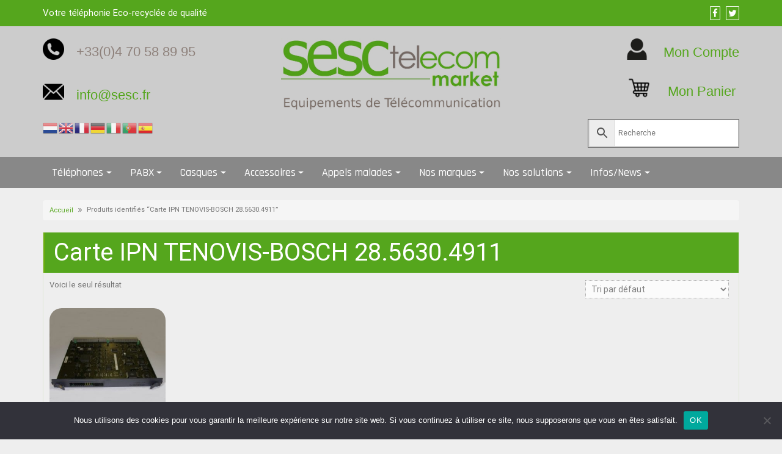

--- FILE ---
content_type: text/html; charset=UTF-8
request_url: https://sesc.fr/etiquette-produit/carte-ipn-tenovis-bosch-28-5630-4911/
body_size: 24288
content:
<!DOCTYPE html>
<html lang="fr">
<head>
		<meta charset="UTF-8" />
	<meta http-equiv="X-UA-Compatible" content="IE=edge" />
	<meta name="viewport" content="width=device-width, initial-scale=1" />
	<link rel="profile" href="http://gmpg.org/xfn/11" />

		
		<title>Carte IPN TENOVIS-BOSCH 28.5630.4911 &#8211; Matériels de Télécommunication</title>
<meta name='robots' content='max-image-preview:large' />
	<style>img:is([sizes="auto" i], [sizes^="auto," i]) { contain-intrinsic-size: 3000px 1500px }</style>
	<link rel='dns-prefetch' href='//www.googletagmanager.com' />
<link rel="alternate" type="application/rss+xml" title="Matériels de Télécommunication &raquo; Flux" href="https://sesc.fr/feed/" />
<link rel="alternate" type="application/rss+xml" title="Matériels de Télécommunication &raquo; Flux des commentaires" href="https://sesc.fr/comments/feed/" />
<link rel="alternate" type="application/rss+xml" title="Flux pour Matériels de Télécommunication &raquo; Carte IPN TENOVIS-BOSCH 28.5630.4911 Étiquette" href="https://sesc.fr/etiquette-produit/carte-ipn-tenovis-bosch-28-5630-4911/feed/" />
<script type="text/javascript">
/* <![CDATA[ */
window._wpemojiSettings = {"baseUrl":"https:\/\/s.w.org\/images\/core\/emoji\/15.1.0\/72x72\/","ext":".png","svgUrl":"https:\/\/s.w.org\/images\/core\/emoji\/15.1.0\/svg\/","svgExt":".svg","source":{"concatemoji":"https:\/\/sesc.fr\/wp-includes\/js\/wp-emoji-release.min.js?ver=6.8.1"}};
/*! This file is auto-generated */
!function(i,n){var o,s,e;function c(e){try{var t={supportTests:e,timestamp:(new Date).valueOf()};sessionStorage.setItem(o,JSON.stringify(t))}catch(e){}}function p(e,t,n){e.clearRect(0,0,e.canvas.width,e.canvas.height),e.fillText(t,0,0);var t=new Uint32Array(e.getImageData(0,0,e.canvas.width,e.canvas.height).data),r=(e.clearRect(0,0,e.canvas.width,e.canvas.height),e.fillText(n,0,0),new Uint32Array(e.getImageData(0,0,e.canvas.width,e.canvas.height).data));return t.every(function(e,t){return e===r[t]})}function u(e,t,n){switch(t){case"flag":return n(e,"\ud83c\udff3\ufe0f\u200d\u26a7\ufe0f","\ud83c\udff3\ufe0f\u200b\u26a7\ufe0f")?!1:!n(e,"\ud83c\uddfa\ud83c\uddf3","\ud83c\uddfa\u200b\ud83c\uddf3")&&!n(e,"\ud83c\udff4\udb40\udc67\udb40\udc62\udb40\udc65\udb40\udc6e\udb40\udc67\udb40\udc7f","\ud83c\udff4\u200b\udb40\udc67\u200b\udb40\udc62\u200b\udb40\udc65\u200b\udb40\udc6e\u200b\udb40\udc67\u200b\udb40\udc7f");case"emoji":return!n(e,"\ud83d\udc26\u200d\ud83d\udd25","\ud83d\udc26\u200b\ud83d\udd25")}return!1}function f(e,t,n){var r="undefined"!=typeof WorkerGlobalScope&&self instanceof WorkerGlobalScope?new OffscreenCanvas(300,150):i.createElement("canvas"),a=r.getContext("2d",{willReadFrequently:!0}),o=(a.textBaseline="top",a.font="600 32px Arial",{});return e.forEach(function(e){o[e]=t(a,e,n)}),o}function t(e){var t=i.createElement("script");t.src=e,t.defer=!0,i.head.appendChild(t)}"undefined"!=typeof Promise&&(o="wpEmojiSettingsSupports",s=["flag","emoji"],n.supports={everything:!0,everythingExceptFlag:!0},e=new Promise(function(e){i.addEventListener("DOMContentLoaded",e,{once:!0})}),new Promise(function(t){var n=function(){try{var e=JSON.parse(sessionStorage.getItem(o));if("object"==typeof e&&"number"==typeof e.timestamp&&(new Date).valueOf()<e.timestamp+604800&&"object"==typeof e.supportTests)return e.supportTests}catch(e){}return null}();if(!n){if("undefined"!=typeof Worker&&"undefined"!=typeof OffscreenCanvas&&"undefined"!=typeof URL&&URL.createObjectURL&&"undefined"!=typeof Blob)try{var e="postMessage("+f.toString()+"("+[JSON.stringify(s),u.toString(),p.toString()].join(",")+"));",r=new Blob([e],{type:"text/javascript"}),a=new Worker(URL.createObjectURL(r),{name:"wpTestEmojiSupports"});return void(a.onmessage=function(e){c(n=e.data),a.terminate(),t(n)})}catch(e){}c(n=f(s,u,p))}t(n)}).then(function(e){for(var t in e)n.supports[t]=e[t],n.supports.everything=n.supports.everything&&n.supports[t],"flag"!==t&&(n.supports.everythingExceptFlag=n.supports.everythingExceptFlag&&n.supports[t]);n.supports.everythingExceptFlag=n.supports.everythingExceptFlag&&!n.supports.flag,n.DOMReady=!1,n.readyCallback=function(){n.DOMReady=!0}}).then(function(){return e}).then(function(){var e;n.supports.everything||(n.readyCallback(),(e=n.source||{}).concatemoji?t(e.concatemoji):e.wpemoji&&e.twemoji&&(t(e.twemoji),t(e.wpemoji)))}))}((window,document),window._wpemojiSettings);
/* ]]> */
</script>
<style id='wp-emoji-styles-inline-css' type='text/css'>

	img.wp-smiley, img.emoji {
		display: inline !important;
		border: none !important;
		box-shadow: none !important;
		height: 1em !important;
		width: 1em !important;
		margin: 0 0.07em !important;
		vertical-align: -0.1em !important;
		background: none !important;
		padding: 0 !important;
	}
</style>
<link rel='stylesheet' id='wp-block-library-css' href='https://sesc.fr/wp-includes/css/dist/block-library/style.min.css?ver=6.8.1' type='text/css' media='all' />
<style id='wp-block-library-theme-inline-css' type='text/css'>
.wp-block-audio :where(figcaption){color:#555;font-size:13px;text-align:center}.is-dark-theme .wp-block-audio :where(figcaption){color:#ffffffa6}.wp-block-audio{margin:0 0 1em}.wp-block-code{border:1px solid #ccc;border-radius:4px;font-family:Menlo,Consolas,monaco,monospace;padding:.8em 1em}.wp-block-embed :where(figcaption){color:#555;font-size:13px;text-align:center}.is-dark-theme .wp-block-embed :where(figcaption){color:#ffffffa6}.wp-block-embed{margin:0 0 1em}.blocks-gallery-caption{color:#555;font-size:13px;text-align:center}.is-dark-theme .blocks-gallery-caption{color:#ffffffa6}:root :where(.wp-block-image figcaption){color:#555;font-size:13px;text-align:center}.is-dark-theme :root :where(.wp-block-image figcaption){color:#ffffffa6}.wp-block-image{margin:0 0 1em}.wp-block-pullquote{border-bottom:4px solid;border-top:4px solid;color:currentColor;margin-bottom:1.75em}.wp-block-pullquote cite,.wp-block-pullquote footer,.wp-block-pullquote__citation{color:currentColor;font-size:.8125em;font-style:normal;text-transform:uppercase}.wp-block-quote{border-left:.25em solid;margin:0 0 1.75em;padding-left:1em}.wp-block-quote cite,.wp-block-quote footer{color:currentColor;font-size:.8125em;font-style:normal;position:relative}.wp-block-quote:where(.has-text-align-right){border-left:none;border-right:.25em solid;padding-left:0;padding-right:1em}.wp-block-quote:where(.has-text-align-center){border:none;padding-left:0}.wp-block-quote.is-large,.wp-block-quote.is-style-large,.wp-block-quote:where(.is-style-plain){border:none}.wp-block-search .wp-block-search__label{font-weight:700}.wp-block-search__button{border:1px solid #ccc;padding:.375em .625em}:where(.wp-block-group.has-background){padding:1.25em 2.375em}.wp-block-separator.has-css-opacity{opacity:.4}.wp-block-separator{border:none;border-bottom:2px solid;margin-left:auto;margin-right:auto}.wp-block-separator.has-alpha-channel-opacity{opacity:1}.wp-block-separator:not(.is-style-wide):not(.is-style-dots){width:100px}.wp-block-separator.has-background:not(.is-style-dots){border-bottom:none;height:1px}.wp-block-separator.has-background:not(.is-style-wide):not(.is-style-dots){height:2px}.wp-block-table{margin:0 0 1em}.wp-block-table td,.wp-block-table th{word-break:normal}.wp-block-table :where(figcaption){color:#555;font-size:13px;text-align:center}.is-dark-theme .wp-block-table :where(figcaption){color:#ffffffa6}.wp-block-video :where(figcaption){color:#555;font-size:13px;text-align:center}.is-dark-theme .wp-block-video :where(figcaption){color:#ffffffa6}.wp-block-video{margin:0 0 1em}:root :where(.wp-block-template-part.has-background){margin-bottom:0;margin-top:0;padding:1.25em 2.375em}
</style>
<style id='classic-theme-styles-inline-css' type='text/css'>
/*! This file is auto-generated */
.wp-block-button__link{color:#fff;background-color:#32373c;border-radius:9999px;box-shadow:none;text-decoration:none;padding:calc(.667em + 2px) calc(1.333em + 2px);font-size:1.125em}.wp-block-file__button{background:#32373c;color:#fff;text-decoration:none}
</style>
<link rel='stylesheet' id='mediaelement-css' href='https://sesc.fr/wp-includes/js/mediaelement/mediaelementplayer-legacy.min.css?ver=4.2.17' type='text/css' media='all' />
<link rel='stylesheet' id='wp-mediaelement-css' href='https://sesc.fr/wp-includes/js/mediaelement/wp-mediaelement.min.css?ver=6.8.1' type='text/css' media='all' />
<style id='jetpack-sharing-buttons-style-inline-css' type='text/css'>
.jetpack-sharing-buttons__services-list{display:flex;flex-direction:row;flex-wrap:wrap;gap:0;list-style-type:none;margin:5px;padding:0}.jetpack-sharing-buttons__services-list.has-small-icon-size{font-size:12px}.jetpack-sharing-buttons__services-list.has-normal-icon-size{font-size:16px}.jetpack-sharing-buttons__services-list.has-large-icon-size{font-size:24px}.jetpack-sharing-buttons__services-list.has-huge-icon-size{font-size:36px}@media print{.jetpack-sharing-buttons__services-list{display:none!important}}.editor-styles-wrapper .wp-block-jetpack-sharing-buttons{gap:0;padding-inline-start:0}ul.jetpack-sharing-buttons__services-list.has-background{padding:1.25em 2.375em}
</style>
<link rel='stylesheet' id='woolentor-block-common-css' href='https://sesc.fr/wp-content/plugins/woolentor-addons/woolentor-blocks/assets/css/common-style.css?ver=3.3.1' type='text/css' media='all' />
<link rel='stylesheet' id='woolentor-block-default-css' href='https://sesc.fr/wp-content/plugins/woolentor-addons/woolentor-blocks/assets/css/style-index.css?ver=3.3.1' type='text/css' media='all' />
<style id='global-styles-inline-css' type='text/css'>
:root{--wp--preset--aspect-ratio--square: 1;--wp--preset--aspect-ratio--4-3: 4/3;--wp--preset--aspect-ratio--3-4: 3/4;--wp--preset--aspect-ratio--3-2: 3/2;--wp--preset--aspect-ratio--2-3: 2/3;--wp--preset--aspect-ratio--16-9: 16/9;--wp--preset--aspect-ratio--9-16: 9/16;--wp--preset--color--black: #000000;--wp--preset--color--cyan-bluish-gray: #abb8c3;--wp--preset--color--white: #ffffff;--wp--preset--color--pale-pink: #f78da7;--wp--preset--color--vivid-red: #cf2e2e;--wp--preset--color--luminous-vivid-orange: #ff6900;--wp--preset--color--luminous-vivid-amber: #fcb900;--wp--preset--color--light-green-cyan: #7bdcb5;--wp--preset--color--vivid-green-cyan: #00d084;--wp--preset--color--pale-cyan-blue: #8ed1fc;--wp--preset--color--vivid-cyan-blue: #0693e3;--wp--preset--color--vivid-purple: #9b51e0;--wp--preset--gradient--vivid-cyan-blue-to-vivid-purple: linear-gradient(135deg,rgba(6,147,227,1) 0%,rgb(155,81,224) 100%);--wp--preset--gradient--light-green-cyan-to-vivid-green-cyan: linear-gradient(135deg,rgb(122,220,180) 0%,rgb(0,208,130) 100%);--wp--preset--gradient--luminous-vivid-amber-to-luminous-vivid-orange: linear-gradient(135deg,rgba(252,185,0,1) 0%,rgba(255,105,0,1) 100%);--wp--preset--gradient--luminous-vivid-orange-to-vivid-red: linear-gradient(135deg,rgba(255,105,0,1) 0%,rgb(207,46,46) 100%);--wp--preset--gradient--very-light-gray-to-cyan-bluish-gray: linear-gradient(135deg,rgb(238,238,238) 0%,rgb(169,184,195) 100%);--wp--preset--gradient--cool-to-warm-spectrum: linear-gradient(135deg,rgb(74,234,220) 0%,rgb(151,120,209) 20%,rgb(207,42,186) 40%,rgb(238,44,130) 60%,rgb(251,105,98) 80%,rgb(254,248,76) 100%);--wp--preset--gradient--blush-light-purple: linear-gradient(135deg,rgb(255,206,236) 0%,rgb(152,150,240) 100%);--wp--preset--gradient--blush-bordeaux: linear-gradient(135deg,rgb(254,205,165) 0%,rgb(254,45,45) 50%,rgb(107,0,62) 100%);--wp--preset--gradient--luminous-dusk: linear-gradient(135deg,rgb(255,203,112) 0%,rgb(199,81,192) 50%,rgb(65,88,208) 100%);--wp--preset--gradient--pale-ocean: linear-gradient(135deg,rgb(255,245,203) 0%,rgb(182,227,212) 50%,rgb(51,167,181) 100%);--wp--preset--gradient--electric-grass: linear-gradient(135deg,rgb(202,248,128) 0%,rgb(113,206,126) 100%);--wp--preset--gradient--midnight: linear-gradient(135deg,rgb(2,3,129) 0%,rgb(40,116,252) 100%);--wp--preset--font-size--small: 13px;--wp--preset--font-size--medium: 20px;--wp--preset--font-size--large: 36px;--wp--preset--font-size--x-large: 42px;--wp--preset--spacing--20: 0.44rem;--wp--preset--spacing--30: 0.67rem;--wp--preset--spacing--40: 1rem;--wp--preset--spacing--50: 1.5rem;--wp--preset--spacing--60: 2.25rem;--wp--preset--spacing--70: 3.38rem;--wp--preset--spacing--80: 5.06rem;--wp--preset--shadow--natural: 6px 6px 9px rgba(0, 0, 0, 0.2);--wp--preset--shadow--deep: 12px 12px 50px rgba(0, 0, 0, 0.4);--wp--preset--shadow--sharp: 6px 6px 0px rgba(0, 0, 0, 0.2);--wp--preset--shadow--outlined: 6px 6px 0px -3px rgba(255, 255, 255, 1), 6px 6px rgba(0, 0, 0, 1);--wp--preset--shadow--crisp: 6px 6px 0px rgba(0, 0, 0, 1);}:where(.is-layout-flex){gap: 0.5em;}:where(.is-layout-grid){gap: 0.5em;}body .is-layout-flex{display: flex;}.is-layout-flex{flex-wrap: wrap;align-items: center;}.is-layout-flex > :is(*, div){margin: 0;}body .is-layout-grid{display: grid;}.is-layout-grid > :is(*, div){margin: 0;}:where(.wp-block-columns.is-layout-flex){gap: 2em;}:where(.wp-block-columns.is-layout-grid){gap: 2em;}:where(.wp-block-post-template.is-layout-flex){gap: 1.25em;}:where(.wp-block-post-template.is-layout-grid){gap: 1.25em;}.has-black-color{color: var(--wp--preset--color--black) !important;}.has-cyan-bluish-gray-color{color: var(--wp--preset--color--cyan-bluish-gray) !important;}.has-white-color{color: var(--wp--preset--color--white) !important;}.has-pale-pink-color{color: var(--wp--preset--color--pale-pink) !important;}.has-vivid-red-color{color: var(--wp--preset--color--vivid-red) !important;}.has-luminous-vivid-orange-color{color: var(--wp--preset--color--luminous-vivid-orange) !important;}.has-luminous-vivid-amber-color{color: var(--wp--preset--color--luminous-vivid-amber) !important;}.has-light-green-cyan-color{color: var(--wp--preset--color--light-green-cyan) !important;}.has-vivid-green-cyan-color{color: var(--wp--preset--color--vivid-green-cyan) !important;}.has-pale-cyan-blue-color{color: var(--wp--preset--color--pale-cyan-blue) !important;}.has-vivid-cyan-blue-color{color: var(--wp--preset--color--vivid-cyan-blue) !important;}.has-vivid-purple-color{color: var(--wp--preset--color--vivid-purple) !important;}.has-black-background-color{background-color: var(--wp--preset--color--black) !important;}.has-cyan-bluish-gray-background-color{background-color: var(--wp--preset--color--cyan-bluish-gray) !important;}.has-white-background-color{background-color: var(--wp--preset--color--white) !important;}.has-pale-pink-background-color{background-color: var(--wp--preset--color--pale-pink) !important;}.has-vivid-red-background-color{background-color: var(--wp--preset--color--vivid-red) !important;}.has-luminous-vivid-orange-background-color{background-color: var(--wp--preset--color--luminous-vivid-orange) !important;}.has-luminous-vivid-amber-background-color{background-color: var(--wp--preset--color--luminous-vivid-amber) !important;}.has-light-green-cyan-background-color{background-color: var(--wp--preset--color--light-green-cyan) !important;}.has-vivid-green-cyan-background-color{background-color: var(--wp--preset--color--vivid-green-cyan) !important;}.has-pale-cyan-blue-background-color{background-color: var(--wp--preset--color--pale-cyan-blue) !important;}.has-vivid-cyan-blue-background-color{background-color: var(--wp--preset--color--vivid-cyan-blue) !important;}.has-vivid-purple-background-color{background-color: var(--wp--preset--color--vivid-purple) !important;}.has-black-border-color{border-color: var(--wp--preset--color--black) !important;}.has-cyan-bluish-gray-border-color{border-color: var(--wp--preset--color--cyan-bluish-gray) !important;}.has-white-border-color{border-color: var(--wp--preset--color--white) !important;}.has-pale-pink-border-color{border-color: var(--wp--preset--color--pale-pink) !important;}.has-vivid-red-border-color{border-color: var(--wp--preset--color--vivid-red) !important;}.has-luminous-vivid-orange-border-color{border-color: var(--wp--preset--color--luminous-vivid-orange) !important;}.has-luminous-vivid-amber-border-color{border-color: var(--wp--preset--color--luminous-vivid-amber) !important;}.has-light-green-cyan-border-color{border-color: var(--wp--preset--color--light-green-cyan) !important;}.has-vivid-green-cyan-border-color{border-color: var(--wp--preset--color--vivid-green-cyan) !important;}.has-pale-cyan-blue-border-color{border-color: var(--wp--preset--color--pale-cyan-blue) !important;}.has-vivid-cyan-blue-border-color{border-color: var(--wp--preset--color--vivid-cyan-blue) !important;}.has-vivid-purple-border-color{border-color: var(--wp--preset--color--vivid-purple) !important;}.has-vivid-cyan-blue-to-vivid-purple-gradient-background{background: var(--wp--preset--gradient--vivid-cyan-blue-to-vivid-purple) !important;}.has-light-green-cyan-to-vivid-green-cyan-gradient-background{background: var(--wp--preset--gradient--light-green-cyan-to-vivid-green-cyan) !important;}.has-luminous-vivid-amber-to-luminous-vivid-orange-gradient-background{background: var(--wp--preset--gradient--luminous-vivid-amber-to-luminous-vivid-orange) !important;}.has-luminous-vivid-orange-to-vivid-red-gradient-background{background: var(--wp--preset--gradient--luminous-vivid-orange-to-vivid-red) !important;}.has-very-light-gray-to-cyan-bluish-gray-gradient-background{background: var(--wp--preset--gradient--very-light-gray-to-cyan-bluish-gray) !important;}.has-cool-to-warm-spectrum-gradient-background{background: var(--wp--preset--gradient--cool-to-warm-spectrum) !important;}.has-blush-light-purple-gradient-background{background: var(--wp--preset--gradient--blush-light-purple) !important;}.has-blush-bordeaux-gradient-background{background: var(--wp--preset--gradient--blush-bordeaux) !important;}.has-luminous-dusk-gradient-background{background: var(--wp--preset--gradient--luminous-dusk) !important;}.has-pale-ocean-gradient-background{background: var(--wp--preset--gradient--pale-ocean) !important;}.has-electric-grass-gradient-background{background: var(--wp--preset--gradient--electric-grass) !important;}.has-midnight-gradient-background{background: var(--wp--preset--gradient--midnight) !important;}.has-small-font-size{font-size: var(--wp--preset--font-size--small) !important;}.has-medium-font-size{font-size: var(--wp--preset--font-size--medium) !important;}.has-large-font-size{font-size: var(--wp--preset--font-size--large) !important;}.has-x-large-font-size{font-size: var(--wp--preset--font-size--x-large) !important;}
:where(.wp-block-post-template.is-layout-flex){gap: 1.25em;}:where(.wp-block-post-template.is-layout-grid){gap: 1.25em;}
:where(.wp-block-columns.is-layout-flex){gap: 2em;}:where(.wp-block-columns.is-layout-grid){gap: 2em;}
:root :where(.wp-block-pullquote){font-size: 1.5em;line-height: 1.6;}
</style>
<link rel='stylesheet' id='contact-form-7-css' href='https://sesc.fr/wp-content/plugins/contact-form-7/includes/css/styles.css?ver=6.1.4' type='text/css' media='all' />
<link rel='stylesheet' id='cookie-notice-front-css' href='https://sesc.fr/wp-content/plugins/cookie-notice/css/front.min.css?ver=2.5.11' type='text/css' media='all' />
<link rel='stylesheet' id='wpdm-fonticon-css' href='https://sesc.fr/wp-content/plugins/download-manager/assets/wpdm-iconfont/css/wpdm-icons.css?ver=6.8.1' type='text/css' media='all' />
<link rel='stylesheet' id='wpdm-front-css' href='https://sesc.fr/wp-content/plugins/download-manager/assets/css/front.min.css?ver=3.3.46' type='text/css' media='all' />
<link rel='stylesheet' id='wpdm-front-dark-css' href='https://sesc.fr/wp-content/plugins/download-manager/assets/css/front-dark.min.css?ver=3.3.46' type='text/css' media='all' />
<link rel='stylesheet' id='woocommerce-layout-css' href='https://sesc.fr/wp-content/plugins/woocommerce/assets/css/woocommerce-layout.css?ver=10.4.3' type='text/css' media='all' />
<style id='woocommerce-layout-inline-css' type='text/css'>

	.infinite-scroll .woocommerce-pagination {
		display: none;
	}
</style>
<link rel='stylesheet' id='woocommerce-smallscreen-css' href='https://sesc.fr/wp-content/plugins/woocommerce/assets/css/woocommerce-smallscreen.css?ver=10.4.3' type='text/css' media='only screen and (max-width: 768px)' />
<link rel='stylesheet' id='woocommerce-general-css' href='https://sesc.fr/wp-content/plugins/woocommerce/assets/css/woocommerce.css?ver=10.4.3' type='text/css' media='all' />
<style id='woocommerce-inline-inline-css' type='text/css'>
.woocommerce form .form-row .required { visibility: visible; }
</style>
<link rel='stylesheet' id='aws-style-css' href='https://sesc.fr/wp-content/plugins/advanced-woo-search/assets/css/common.min.css?ver=3.52' type='text/css' media='all' />
<link rel='stylesheet' id='megamenu-css' href='https://sesc.fr/wp-content/uploads/maxmegamenu/style.css?ver=e5b92c' type='text/css' media='all' />
<link rel='stylesheet' id='dashicons-css' href='https://sesc.fr/wp-includes/css/dashicons.min.css?ver=6.8.1' type='text/css' media='all' />
<style id='dashicons-inline-css' type='text/css'>
[data-font="Dashicons"]:before {font-family: 'Dashicons' !important;content: attr(data-icon) !important;speak: none !important;font-weight: normal !important;font-variant: normal !important;text-transform: none !important;line-height: 1 !important;font-style: normal !important;-webkit-font-smoothing: antialiased !important;-moz-osx-font-smoothing: grayscale !important;}
</style>
<link rel='stylesheet' id='font-awesome-four-css' href='https://sesc.fr/wp-content/plugins/woolentor-addons/assets/css/font-awesome.min.css?ver=3.3.1' type='text/css' media='all' />
<link rel='stylesheet' id='simple-line-icons-wl-css' href='https://sesc.fr/wp-content/plugins/woolentor-addons/assets/css/simple-line-icons.css?ver=3.3.1' type='text/css' media='all' />
<link rel='stylesheet' id='htflexboxgrid-css' href='https://sesc.fr/wp-content/plugins/woolentor-addons/assets/css/htflexboxgrid.css?ver=3.3.1' type='text/css' media='all' />
<link rel='stylesheet' id='slick-css' href='https://sesc.fr/wp-content/plugins/woolentor-addons/assets/css/slick.css?ver=3.3.1' type='text/css' media='all' />
<link rel='stylesheet' id='woolentor-widgets-css' href='https://sesc.fr/wp-content/plugins/woolentor-addons/assets/css/woolentor-widgets.css?ver=3.3.1' type='text/css' media='all' />
<link rel='stylesheet' id='photoswipe-css' href='https://sesc.fr/wp-content/plugins/woocommerce/assets/css/photoswipe/photoswipe.min.css?ver=10.4.3' type='text/css' media='all' />
<link rel='stylesheet' id='photoswipe-default-skin-css' href='https://sesc.fr/wp-content/plugins/woocommerce/assets/css/photoswipe/default-skin/default-skin.min.css?ver=10.4.3' type='text/css' media='all' />
<link rel='stylesheet' id='woolentor-quickview-css' href='https://sesc.fr/wp-content/plugins/woolentor-addons/includes/modules/quickview/assets/css/frontend.css?ver=3.3.1' type='text/css' media='all' />
<link rel='stylesheet' id='parent-style-css' href='https://sesc.fr/wp-content/themes/di-business/style.css?ver=6.8.1' type='text/css' media='all' />
<link rel='stylesheet' id='bootstrap-css' href='https://sesc.fr/wp-content/themes/di-business/assets/css/bootstrap.css?ver=4.0.0' type='text/css' media='all' />
<link rel='stylesheet' id='font-awesome-css' href='https://sesc.fr/wp-content/themes/di-business/assets/css/font-awesome.css?ver=4.7.0' type='text/css' media='all' />
<style id='font-awesome-inline-css' type='text/css'>
[data-font="FontAwesome"]:before {font-family: 'FontAwesome' !important;content: attr(data-icon) !important;speak: none !important;font-weight: normal !important;font-variant: normal !important;text-transform: none !important;line-height: 1 !important;font-style: normal !important;-webkit-font-smoothing: antialiased !important;-moz-osx-font-smoothing: grayscale !important;}
</style>
<link rel='stylesheet' id='di-business-style-default-css' href='https://sesc.fr/wp-content/themes/di-business-children/style.css?ver=2.2' type='text/css' media='all' />
<link rel='stylesheet' id='di-business-style-core-css' href='https://sesc.fr/wp-content/themes/di-business/assets/css/style.css?ver=2.2' type='text/css' media='all' />
<style id='di-business-style-core-inline-css' type='text/css'>

	.load-icon
	{
		position: fixed;
		left: 0px;
		top: 0px;
		width: 100%;
		height: 100%;
		z-index: 9999999;
		background: url( 'https://sesc.fr/wp-content/uploads/2023/03/Download-brochure-pdf.jpg' ) center no-repeat #fff;
	}
	
		@media (min-width: 768px) {
			.woocommerce ul.products li.product, .woocommerce-page ul.products li.product {
				width: 16.9%;
			}
		}
		
</style>
<link rel='stylesheet' id='di-business-style-woo-css' href='https://sesc.fr/wp-content/themes/di-business/assets/css/woo.css?ver=2.2' type='text/css' media='all' />
<link rel='stylesheet' id='wcpa-frontend-css' href='https://sesc.fr/wp-content/plugins/woo-custom-product-addons/assets/css/style_1.css?ver=3.0.19' type='text/css' media='all' />
<link rel='stylesheet' id='pwb-styles-frontend-css' href='https://sesc.fr/wp-content/plugins/perfect-woocommerce-brands/build/frontend/css/style.css?ver=3.6.8' type='text/css' media='all' />
<link rel='stylesheet' id='yith_ywraq_frontend-css' href='https://sesc.fr/wp-content/plugins/yith-woocommerce-request-a-quote-premium/assets/css/ywraq-frontend.css?ver=4.30.0' type='text/css' media='all' />
<style id='yith_ywraq_frontend-inline-css' type='text/css'>
:root {
		--ywraq_layout_button_bg_color: #0066b4;
		--ywraq_layout_button_bg_color_hover: #044a80;
		--ywraq_layout_button_border_color: #0066b4;
		--ywraq_layout_button_border_color_hover: #044a80;
		--ywraq_layout_button_color: #ffffff;
		--ywraq_layout_button_color_hover: #ffffff;
		
		--ywraq_checkout_button_bg_color: #0066b4;
		--ywraq_checkout_button_bg_color_hover: #044a80;
		--ywraq_checkout_button_border_color: #0066b4;
		--ywraq_checkout_button_border_color_hover: #044a80;
		--ywraq_checkout_button_color: #ffffff;
		--ywraq_checkout_button_color_hover: #ffffff;
		
		--ywraq_accept_button_bg_color: #0066b4;
		--ywraq_accept_button_bg_color_hover: #044a80;
		--ywraq_accept_button_border_color: #0066b4;
		--ywraq_accept_button_border_color_hover: #044a80;
		--ywraq_accept_button_color: #ffffff;
		--ywraq_accept_button_color_hover: #ffffff;
		
		--ywraq_reject_button_bg_color: transparent;
		--ywraq_reject_button_bg_color_hover: #CC2B2B;
		--ywraq_reject_button_border_color: #CC2B2B;
		--ywraq_reject_button_border_color_hover: #CC2B2B;
		--ywraq_reject_button_color: #CC2B2B;
		--ywraq_reject_button_color_hover: #ffffff;
		}		

</style>
<script type="text/template" id="tmpl-variation-template">
	<div class="woocommerce-variation-description">{{{ data.variation.variation_description }}}</div>
	<div class="woocommerce-variation-price">{{{ data.variation.price_html }}}</div>
	<div class="woocommerce-variation-availability">{{{ data.variation.availability_html }}}</div>
</script>
<script type="text/template" id="tmpl-unavailable-variation-template">
	<p role="alert">Désolé, ce produit n&rsquo;est pas disponible. Veuillez choisir une combinaison différente.</p>
</script>
<script type="text/javascript" src="https://sesc.fr/wp-includes/js/jquery/jquery.min.js?ver=3.7.1" id="jquery-core-js"></script>
<script type="text/javascript" src="https://sesc.fr/wp-includes/js/jquery/jquery-migrate.min.js?ver=3.4.1" id="jquery-migrate-js"></script>
<script type="text/javascript" id="jquery-js-after">
/* <![CDATA[ */
if (typeof (window.wpfReadyList) == "undefined") {
			var v = jQuery.fn.jquery;
			if (v && parseInt(v) >= 3 && window.self === window.top) {
				var readyList=[];
				window.originalReadyMethod = jQuery.fn.ready;
				jQuery.fn.ready = function(){
					if(arguments.length && arguments.length > 0 && typeof arguments[0] === "function") {
						readyList.push({"c": this, "a": arguments});
					}
					return window.originalReadyMethod.apply( this, arguments );
				};
				window.wpfReadyList = readyList;
			}}
/* ]]> */
</script>
<script type="text/javascript" id="cookie-notice-front-js-before">
/* <![CDATA[ */
var cnArgs = {"ajaxUrl":"https:\/\/sesc.fr\/wp-admin\/admin-ajax.php","nonce":"ae9bcaadd8","hideEffect":"fade","position":"bottom","onScroll":false,"onScrollOffset":100,"onClick":false,"cookieName":"cookie_notice_accepted","cookieTime":2592000,"cookieTimeRejected":2592000,"globalCookie":false,"redirection":false,"cache":false,"revokeCookies":false,"revokeCookiesOpt":"automatic"};
/* ]]> */
</script>
<script type="text/javascript" src="https://sesc.fr/wp-content/plugins/cookie-notice/js/front.min.js?ver=2.5.11" id="cookie-notice-front-js"></script>
<script type="text/javascript" src="https://sesc.fr/wp-content/plugins/download-manager/assets/js/wpdm.min.js?ver=6.8.1" id="wpdm-frontend-js-js"></script>
<script type="text/javascript" id="wpdm-frontjs-js-extra">
/* <![CDATA[ */
var wpdm_url = {"home":"https:\/\/sesc.fr\/","site":"https:\/\/sesc.fr\/","ajax":"https:\/\/sesc.fr\/wp-admin\/admin-ajax.php"};
var wpdm_js = {"spinner":"<i class=\"wpdm-icon wpdm-sun wpdm-spin\"><\/i>","client_id":"d3e6bbdc49453174b89154998685c785"};
var wpdm_strings = {"pass_var":"Mot de passe v\u00e9rifi\u00e9\u00a0!","pass_var_q":"Veuillez cliquer sur le bouton suivant pour commencer le t\u00e9l\u00e9chargement.","start_dl":"Commencer le t\u00e9l\u00e9chargement"};
/* ]]> */
</script>
<script type="text/javascript" src="https://sesc.fr/wp-content/plugins/download-manager/assets/js/front.min.js?ver=3.3.46" id="wpdm-frontjs-js"></script>
<script type="text/javascript" src="https://sesc.fr/wp-content/plugins/woocommerce/assets/js/jquery-blockui/jquery.blockUI.min.js?ver=2.7.0-wc.10.4.3" id="wc-jquery-blockui-js" data-wp-strategy="defer"></script>
<script type="text/javascript" id="wc-add-to-cart-js-extra">
/* <![CDATA[ */
var wc_add_to_cart_params = {"ajax_url":"\/wp-admin\/admin-ajax.php","wc_ajax_url":"\/?wc-ajax=%%endpoint%%","i18n_view_cart":"Voir le panier","cart_url":"https:\/\/sesc.fr\/panier\/","is_cart":"","cart_redirect_after_add":"no"};
/* ]]> */
</script>
<script type="text/javascript" src="https://sesc.fr/wp-content/plugins/woocommerce/assets/js/frontend/add-to-cart.min.js?ver=10.4.3" id="wc-add-to-cart-js" defer="defer" data-wp-strategy="defer"></script>
<script type="text/javascript" src="https://sesc.fr/wp-content/plugins/woocommerce/assets/js/js-cookie/js.cookie.min.js?ver=2.1.4-wc.10.4.3" id="wc-js-cookie-js" data-wp-strategy="defer"></script>
<script type="text/javascript" src="https://sesc.fr/wp-includes/js/underscore.min.js?ver=1.13.7" id="underscore-js"></script>
<script type="text/javascript" id="wp-util-js-extra">
/* <![CDATA[ */
var _wpUtilSettings = {"ajax":{"url":"\/wp-admin\/admin-ajax.php"}};
/* ]]> */
</script>
<script type="text/javascript" src="https://sesc.fr/wp-includes/js/wp-util.min.js?ver=6.8.1" id="wp-util-js"></script>
<script type="text/javascript" src="https://sesc.fr/wp-content/plugins/woocommerce/assets/js/photoswipe/photoswipe.min.js?ver=4.1.1-wc.10.4.3" id="wc-photoswipe-js" data-wp-strategy="defer"></script>
<!--[if lt IE 9]>
<script type="text/javascript" src="https://sesc.fr/wp-content/themes/di-business/assets/js/html5shiv.js?ver=3.7.3" id="html5shiv-js"></script>
<![endif]-->
<!--[if lt IE 9]>
<script type="text/javascript" src="https://sesc.fr/wp-content/themes/di-business/assets/js/respond.js?ver=2.2" id="respond-js"></script>
<![endif]-->

<!-- Extrait de code de la balise Google (gtag.js) ajouté par Site Kit -->
<!-- Extrait Google Analytics ajouté par Site Kit -->
<script type="text/javascript" src="https://www.googletagmanager.com/gtag/js?id=GT-WRCP8P3" id="google_gtagjs-js" async></script>
<script type="text/javascript" id="google_gtagjs-js-after">
/* <![CDATA[ */
window.dataLayer = window.dataLayer || [];function gtag(){dataLayer.push(arguments);}
gtag("set","linker",{"domains":["sesc.fr"]});
gtag("js", new Date());
gtag("set", "developer_id.dZTNiMT", true);
gtag("config", "GT-WRCP8P3");
 window._googlesitekit = window._googlesitekit || {}; window._googlesitekit.throttledEvents = []; window._googlesitekit.gtagEvent = (name, data) => { var key = JSON.stringify( { name, data } ); if ( !! window._googlesitekit.throttledEvents[ key ] ) { return; } window._googlesitekit.throttledEvents[ key ] = true; setTimeout( () => { delete window._googlesitekit.throttledEvents[ key ]; }, 5 ); gtag( "event", name, { ...data, event_source: "site-kit" } ); }; 
/* ]]> */
</script>
<link rel="https://api.w.org/" href="https://sesc.fr/wp-json/" /><link rel="alternate" title="JSON" type="application/json" href="https://sesc.fr/wp-json/wp/v2/product_tag/1590" /><link rel="EditURI" type="application/rsd+xml" title="RSD" href="https://sesc.fr/xmlrpc.php?rsd" />
<meta name="generator" content="WordPress 6.8.1" />
<meta name="generator" content="WooCommerce 10.4.3" />
<meta name="generator" content="Site Kit by Google 1.171.0" />	<noscript><style>.woocommerce-product-gallery{ opacity: 1 !important; }</style></noscript>
	<style type="text/css">.recentcomments a{display:inline !important;padding:0 !important;margin:0 !important;}</style><style type="text/css" id="custom-background-css">
body.custom-background { background-color: #eeeeee; }
</style>
	<style>:root{  --wcpaSectionTitleSize:14px;   --wcpaLabelSize:14px;   --wcpaDescSize:13px;   --wcpaErrorSize:13px;   --wcpaLabelWeight:normal;   --wcpaDescWeight:normal;   --wcpaBorderWidth:1px;   --wcpaBorderRadius:6px;   --wcpaInputHeight:45px;   --wcpaCheckLabelSize:14px;   --wcpaCheckBorderWidth:1px;   --wcpaCheckWidth:20px;   --wcpaCheckHeight:20px;   --wcpaCheckBorderRadius:4px;   --wcpaCheckButtonRadius:5px;   --wcpaCheckButtonBorder:2px; }:root{  --wcpaButtonColor:#3340d3;   --wcpaLabelColor:#424242;   --wcpaDescColor:#797979;   --wcpaBorderColor:#c6d0e9;   --wcpaBorderColorFocus:#3561f3;   --wcpaInputBgColor:#FFFFFF;   --wcpaInputColor:#5d5d5d;   --wcpaCheckLabelColor:#4a4a4a;   --wcpaCheckBgColor:#3340d3;   --wcpaCheckBorderColor:#B9CBE3;   --wcpaCheckTickColor:#ffffff;   --wcpaRadioBgColor:#3340d3;   --wcpaRadioBorderColor:#B9CBE3;   --wcpaRadioTickColor:#ffffff;   --wcpaButtonTextColor:#ffffff;   --wcpaErrorColor:#F55050; }:root{}</style><link rel="icon" href="https://sesc.fr/wp-content/uploads/2021/09/cropped-cropped-logo-SESC-512x512-1-32x32.jpg" sizes="32x32" />
<link rel="icon" href="https://sesc.fr/wp-content/uploads/2021/09/cropped-cropped-logo-SESC-512x512-1-192x192.jpg" sizes="192x192" />
<link rel="apple-touch-icon" href="https://sesc.fr/wp-content/uploads/2021/09/cropped-cropped-logo-SESC-512x512-1-180x180.jpg" />
<meta name="msapplication-TileImage" content="https://sesc.fr/wp-content/uploads/2021/09/cropped-cropped-logo-SESC-512x512-1-270x270.jpg" />
<style id="kirki-inline-styles">.custom-logo{width:360px;}body{font-family:Roboto;font-size:14px;font-weight:400;}body h1:not(.elementor-element h1), .h1:not(.elementor-element h1){font-family:Roboto;font-size:22px;font-weight:400;letter-spacing:0px;line-height:1.1;text-transform:inherit;}body h2:not(.elementor-element h2), .h2:not(.elementor-element h2){font-family:Roboto;font-size:22px;font-weight:400;letter-spacing:0px;line-height:1.1;text-transform:inherit;}body h3:not(.elementor-element h3), .h3:not(.elementor-element h3){font-family:Roboto;font-size:22px;font-weight:400;letter-spacing:0px;line-height:1.1;text-transform:inherit;}body h4:not(.elementor-element h4), .h4:not(.elementor-element h4){font-family:Roboto;font-size:20px;font-weight:400;letter-spacing:0px;line-height:1.1;text-transform:inherit;}body h5:not(.elementor-element h5), .h5:not(.elementor-element h5){font-family:Roboto;font-size:20px;font-weight:400;letter-spacing:0px;line-height:1.1;text-transform:inherit;}body h6:not(.elementor-element h6), .h6:not(.elementor-element h6){font-family:Roboto;font-size:20px;font-weight:400;letter-spacing:0px;line-height:1.1;text-transform:inherit;}body .maincontainer p:not(.elementor-element p){font-family:Roboto;font-size:15px;font-weight:400;letter-spacing:0px;line-height:1.7;text-transform:inherit;}.navbarprimary ul li a{font-family:Rajdhani;font-size:18px;font-weight:500;}.widget_sidebar_main ul li, .widget_sidebar_main ol li{font-family:Roboto;font-size:15px;font-weight:400;letter-spacing:0.1px;line-height:1.5;text-transform:inherit;}.widgets_footer ul li, .widgets_footer ol li{font-family:Roboto;font-size:15px;font-weight:400;letter-spacing:0.1px;line-height:1.5;text-transform:inherit;}.entry-content ul li, .entry-content ol li{font-family:Roboto;font-size:15px;font-weight:400;letter-spacing:0px;line-height:1.7;text-transform:inherit;}.bgtoph{color:#ffffff;background-color:#55a61d;font-family:Roboto;font-size:15px;font-weight:400;letter-spacing:0px;line-height:22px;text-transform:inherit;}.bgtoph-icon-clr{color:#ffffff;border-color:#ffffff;}.bgtoph a{color:#ffffff;}.bgtoph a:hover, .bgtoph a:focus{color:#ffffff;}body a, .woocommerce .woocommerce-breadcrumb a, .woocommerce .star-rating span{color:#55a61d;}.widget_sidebar_main ul li::before{color:#55a61d;}.navigation.pagination .nav-links .page-numbers, .navigation.pagination .nav-links .page-numbers:last-child{border-color:#55a61d;}.woocommerce div.product .woocommerce-tabs ul.tabs li.active{border-top-color:#55a61d;border-bottom-color:#55a61d;color:#55a61d;}body a:hover, body a:focus, .woocommerce .woocommerce-breadcrumb a:hover{color:#2e5e0c;}.widget_sidebar_main ul li:hover::before{color:#2e5e0c;}.woocommerce div.product .woocommerce-tabs ul.tabs li:hover a{color:#2e5e0c;}.widget_sidebar_main .right-widget-title{color:#ffffff;background-color:#55a61d;border-color:#68ac10;}.content-first .content-second h3.the-title{color:#ffffff;background-color:#55a61d;border-color:#68ac10;}.content-first .content-second h3.the-title a{color:#ffffff;}.content-first .content-second h1.the-title, .woocommerce .left-content h1.page-title{color:#ffffff;background-color:#55a61d;}.content-first .content-second h1.the-title, .woocommerce .left-content h1.page-title.woocommerce-products-header__title{border-color:#68ac10;}.single-posst, .postsloop, .widget_sidebar_main{background-color:#eeeeee;border-color:rgba(104,172,16,0.12);}.masterbtn{color:#ffffff;background-color:#bc5121;}.wpcf7-form .wpcf7-form-control.wpcf7-submit{color:#ffffff;background-color:#bc5121;}.woocommerce #respond input#submit, .woocommerce a.button, .woocommerce button.button, .woocommerce input.button{color:#ffffff;background-color:#bc5121;}.woocommerce #respond input#submit.alt, .woocommerce a.button.alt, .woocommerce button.button.alt, .woocommerce input.button.alt{color:#ffffff!important;background-color:#bc5121!important;}.tagcloud a{color:#ffffff!important;background-color:#bc5121;}.singletags a{color:#ffffff;background-color:#bc5121;}#back-to-top, .social_profile-icon-clr, .bbp-submit-wrapper .button{color:#ffffff;}.side-menu-menu-button{color:#ffffff;background-color:#bc5121;}.post-navigation .nav-next a, .post-navigation .nav-previous a{color:#ffffff;background-color:#bc5121;}.masterbtn:hover{color:#ffffff;background-color:#dd9933;}.wpcf7-form .wpcf7-form-control.wpcf7-submit:hover{color:#ffffff;background-color:#dd9933;}.woocommerce #respond input#submit:hover, .woocommerce a.button:hover, .woocommerce button.button:hover, .woocommerce input.button:hover{color:#ffffff;background-color:#dd9933!important;}.woocommerce #respond input#submit.alt:hover, .woocommerce a.button.alt:hover, .woocommerce button.button.alt:hover, .woocommerce input.button.alt:hover{color:#ffffff!important;background-color:#dd9933!important;}.tagcloud a:hover{color:#ffffff!important;background-color:#dd9933;}.singletags a:hover{color:#ffffff;background-color:#dd9933;}#back-to-top:hover, .social_profile-icon-clr:hover, .bbp-submit-wrapper .button:hover{color:#ffffff;}.side-menu-menu-button:hover{color:#ffffff;background-color:#dd9933;}.post-navigation .nav-next a:hover, .post-navigation .nav-previous a:hover{color:#ffffff;}.tagcloud a::before{border-right-color:#bc5121;}.singletags a::before{border-right-color:#bc5121;}.woocommerce .widget_price_filter .ui-slider .ui-slider-handle, .woocommerce .widget_price_filter .ui-slider .ui-slider-range{background-color:#bc5121;}#back-to-top, .di_business_social_widget a, .bbp-submit-wrapper .button{background-color:#bc5121;}.woocommerce .widget_price_filter .price_slider_wrapper .ui-widget-content{background-color:#dd9933;}.tagcloud a:hover::before{border-right-color:#dd9933;}.singletags a:hover::before{border-right-color:#dd9933;}#back-to-top:hover, .di_business_social_widget a:hover, .bbp-submit-wrapper .button:hover{background-color:#dd9933;}.post-navigation .nav-next a:before, .post-navigation .nav-previous a:before{background-color:#dd9933;}.navbarprimary .navbar-nav > li > a{color:#ffffff;}.navbarprimary{background-color:#888888;}.navbarprimary .dropdown-menu{border-bottom-color:#888888;}.navbarprimary.navbar{border-color:#888888;}.navbarprimary .navbar-nav > .active > a, .navbarprimary .navbar-nav > .active > a:hover, .navbarprimary .navbar-nav > .active > a:focus, .navbarprimary .navbar-nav > li:hover > a{color:#4c4c4c;background-color:#eeeeee;}.navbarprimary .navbar-nav > li > a:hover, .navbarprimary .navbar-nav > li > a:focus{color:#4c4c4c;background-color:#eeeeee;}.dropdown-menu > li > a{color:#444444;background-color:#cccccc;}.navbarprimary .dropdown-submenu > a:after{border-left-color:#444444;}.dropdown-menu > .active > a, .dropdown-menu > .active > a:hover, .dropdown-menu > .active > a:focus{color:#333333;background-color:#f5f5f5;}.dropdown-menu > li > a:hover, .dropdown-menu > li > a:focus{color:#333333;background-color:#f5f5f5;}.navbarprimary .dropdown-submenu:hover > a:after, .navbarprimary .active.dropdown-submenu > a:after{border-left-color:#333333;}.navbarprimary .navbar-toggler, .navbarprimary .navbar-toggler:hover, .navbarprimary .navbar-toggler:focus{background-color:#f3f3f3;}.navbarprimary .small-menu-label{color:#f3f3f3;}body .navbarprimary .dropdowntoggle a{color:#000000;}.breadcrumb{background-color:#f5f5f5;}.headermain{background-color:#cccccc;}#comments .comment.even{color:#000000;background-color:rgba(160,206,78,0.07);}#comments .pingback.even{color:#000000;background-color:rgba(160,206,78,0.07);}#comments .comment.odd{color:#000000;background-color:rgba(160,206,78,0.19);}#comments .pingback.odd{color:#000000;background-color:rgba(160,206,78,0.19);}.sticky{background-color:#f7f7f7 !important;}.woocommerce span.onsale{color:#ffffff;background-color:#68ac10;}.woocommerce ul.products li.product .price, .woocommerce div.product p.price, .woocommerce div.product span.price{color:#bc5121;}.footer h3.widgets_footer_title{font-family:Roboto;font-size:17px;font-weight:400;letter-spacing:1px;line-height:1.1;text-align:left;text-transform:uppercase;}.footer{font-family:Roboto;font-size:15px;font-weight:400;line-height:1.7;text-transform:inherit;background-color:#3e3b3b;border-color:#a0ce4e;}.footer, .footer caption{color:#dddddd;}.footer .widgets_footer_title{color:#dddddd;}.footer a, .widgets_footer ul li::before{color:#68ac10;}.footer a:hover, .widgets_footer ul li:hover::before{color:#a0ce4e;}.footer-copyright{color:#dddddd;background-color:#55a61d;font-family:Roboto;font-size:15px;font-weight:400;line-height:1;text-transform:inherit;}.footer-copyright a{color:#68ac10;}.footer-copyright a:hover{color:#a0ce4e;}/* cyrillic-ext */
@font-face {
  font-family: 'Roboto';
  font-style: normal;
  font-weight: 400;
  font-stretch: normal;
  font-display: swap;
  src: url(https://sesc.fr/wp-content/fonts/roboto/font) format('woff');
  unicode-range: U+0460-052F, U+1C80-1C8A, U+20B4, U+2DE0-2DFF, U+A640-A69F, U+FE2E-FE2F;
}
/* cyrillic */
@font-face {
  font-family: 'Roboto';
  font-style: normal;
  font-weight: 400;
  font-stretch: normal;
  font-display: swap;
  src: url(https://sesc.fr/wp-content/fonts/roboto/font) format('woff');
  unicode-range: U+0301, U+0400-045F, U+0490-0491, U+04B0-04B1, U+2116;
}
/* greek-ext */
@font-face {
  font-family: 'Roboto';
  font-style: normal;
  font-weight: 400;
  font-stretch: normal;
  font-display: swap;
  src: url(https://sesc.fr/wp-content/fonts/roboto/font) format('woff');
  unicode-range: U+1F00-1FFF;
}
/* greek */
@font-face {
  font-family: 'Roboto';
  font-style: normal;
  font-weight: 400;
  font-stretch: normal;
  font-display: swap;
  src: url(https://sesc.fr/wp-content/fonts/roboto/font) format('woff');
  unicode-range: U+0370-0377, U+037A-037F, U+0384-038A, U+038C, U+038E-03A1, U+03A3-03FF;
}
/* math */
@font-face {
  font-family: 'Roboto';
  font-style: normal;
  font-weight: 400;
  font-stretch: normal;
  font-display: swap;
  src: url(https://sesc.fr/wp-content/fonts/roboto/font) format('woff');
  unicode-range: U+0302-0303, U+0305, U+0307-0308, U+0310, U+0312, U+0315, U+031A, U+0326-0327, U+032C, U+032F-0330, U+0332-0333, U+0338, U+033A, U+0346, U+034D, U+0391-03A1, U+03A3-03A9, U+03B1-03C9, U+03D1, U+03D5-03D6, U+03F0-03F1, U+03F4-03F5, U+2016-2017, U+2034-2038, U+203C, U+2040, U+2043, U+2047, U+2050, U+2057, U+205F, U+2070-2071, U+2074-208E, U+2090-209C, U+20D0-20DC, U+20E1, U+20E5-20EF, U+2100-2112, U+2114-2115, U+2117-2121, U+2123-214F, U+2190, U+2192, U+2194-21AE, U+21B0-21E5, U+21F1-21F2, U+21F4-2211, U+2213-2214, U+2216-22FF, U+2308-230B, U+2310, U+2319, U+231C-2321, U+2336-237A, U+237C, U+2395, U+239B-23B7, U+23D0, U+23DC-23E1, U+2474-2475, U+25AF, U+25B3, U+25B7, U+25BD, U+25C1, U+25CA, U+25CC, U+25FB, U+266D-266F, U+27C0-27FF, U+2900-2AFF, U+2B0E-2B11, U+2B30-2B4C, U+2BFE, U+3030, U+FF5B, U+FF5D, U+1D400-1D7FF, U+1EE00-1EEFF;
}
/* symbols */
@font-face {
  font-family: 'Roboto';
  font-style: normal;
  font-weight: 400;
  font-stretch: normal;
  font-display: swap;
  src: url(https://sesc.fr/wp-content/fonts/roboto/font) format('woff');
  unicode-range: U+0001-000C, U+000E-001F, U+007F-009F, U+20DD-20E0, U+20E2-20E4, U+2150-218F, U+2190, U+2192, U+2194-2199, U+21AF, U+21E6-21F0, U+21F3, U+2218-2219, U+2299, U+22C4-22C6, U+2300-243F, U+2440-244A, U+2460-24FF, U+25A0-27BF, U+2800-28FF, U+2921-2922, U+2981, U+29BF, U+29EB, U+2B00-2BFF, U+4DC0-4DFF, U+FFF9-FFFB, U+10140-1018E, U+10190-1019C, U+101A0, U+101D0-101FD, U+102E0-102FB, U+10E60-10E7E, U+1D2C0-1D2D3, U+1D2E0-1D37F, U+1F000-1F0FF, U+1F100-1F1AD, U+1F1E6-1F1FF, U+1F30D-1F30F, U+1F315, U+1F31C, U+1F31E, U+1F320-1F32C, U+1F336, U+1F378, U+1F37D, U+1F382, U+1F393-1F39F, U+1F3A7-1F3A8, U+1F3AC-1F3AF, U+1F3C2, U+1F3C4-1F3C6, U+1F3CA-1F3CE, U+1F3D4-1F3E0, U+1F3ED, U+1F3F1-1F3F3, U+1F3F5-1F3F7, U+1F408, U+1F415, U+1F41F, U+1F426, U+1F43F, U+1F441-1F442, U+1F444, U+1F446-1F449, U+1F44C-1F44E, U+1F453, U+1F46A, U+1F47D, U+1F4A3, U+1F4B0, U+1F4B3, U+1F4B9, U+1F4BB, U+1F4BF, U+1F4C8-1F4CB, U+1F4D6, U+1F4DA, U+1F4DF, U+1F4E3-1F4E6, U+1F4EA-1F4ED, U+1F4F7, U+1F4F9-1F4FB, U+1F4FD-1F4FE, U+1F503, U+1F507-1F50B, U+1F50D, U+1F512-1F513, U+1F53E-1F54A, U+1F54F-1F5FA, U+1F610, U+1F650-1F67F, U+1F687, U+1F68D, U+1F691, U+1F694, U+1F698, U+1F6AD, U+1F6B2, U+1F6B9-1F6BA, U+1F6BC, U+1F6C6-1F6CF, U+1F6D3-1F6D7, U+1F6E0-1F6EA, U+1F6F0-1F6F3, U+1F6F7-1F6FC, U+1F700-1F7FF, U+1F800-1F80B, U+1F810-1F847, U+1F850-1F859, U+1F860-1F887, U+1F890-1F8AD, U+1F8B0-1F8BB, U+1F8C0-1F8C1, U+1F900-1F90B, U+1F93B, U+1F946, U+1F984, U+1F996, U+1F9E9, U+1FA00-1FA6F, U+1FA70-1FA7C, U+1FA80-1FA89, U+1FA8F-1FAC6, U+1FACE-1FADC, U+1FADF-1FAE9, U+1FAF0-1FAF8, U+1FB00-1FBFF;
}
/* vietnamese */
@font-face {
  font-family: 'Roboto';
  font-style: normal;
  font-weight: 400;
  font-stretch: normal;
  font-display: swap;
  src: url(https://sesc.fr/wp-content/fonts/roboto/font) format('woff');
  unicode-range: U+0102-0103, U+0110-0111, U+0128-0129, U+0168-0169, U+01A0-01A1, U+01AF-01B0, U+0300-0301, U+0303-0304, U+0308-0309, U+0323, U+0329, U+1EA0-1EF9, U+20AB;
}
/* latin-ext */
@font-face {
  font-family: 'Roboto';
  font-style: normal;
  font-weight: 400;
  font-stretch: normal;
  font-display: swap;
  src: url(https://sesc.fr/wp-content/fonts/roboto/font) format('woff');
  unicode-range: U+0100-02BA, U+02BD-02C5, U+02C7-02CC, U+02CE-02D7, U+02DD-02FF, U+0304, U+0308, U+0329, U+1D00-1DBF, U+1E00-1E9F, U+1EF2-1EFF, U+2020, U+20A0-20AB, U+20AD-20C0, U+2113, U+2C60-2C7F, U+A720-A7FF;
}
/* latin */
@font-face {
  font-family: 'Roboto';
  font-style: normal;
  font-weight: 400;
  font-stretch: normal;
  font-display: swap;
  src: url(https://sesc.fr/wp-content/fonts/roboto/font) format('woff');
  unicode-range: U+0000-00FF, U+0131, U+0152-0153, U+02BB-02BC, U+02C6, U+02DA, U+02DC, U+0304, U+0308, U+0329, U+2000-206F, U+20AC, U+2122, U+2191, U+2193, U+2212, U+2215, U+FEFF, U+FFFD;
}/* devanagari */
@font-face {
  font-family: 'Rajdhani';
  font-style: normal;
  font-weight: 500;
  font-display: swap;
  src: url(https://sesc.fr/wp-content/fonts/rajdhani/font) format('woff');
  unicode-range: U+0900-097F, U+1CD0-1CF9, U+200C-200D, U+20A8, U+20B9, U+20F0, U+25CC, U+A830-A839, U+A8E0-A8FF, U+11B00-11B09;
}
/* latin-ext */
@font-face {
  font-family: 'Rajdhani';
  font-style: normal;
  font-weight: 500;
  font-display: swap;
  src: url(https://sesc.fr/wp-content/fonts/rajdhani/font) format('woff');
  unicode-range: U+0100-02BA, U+02BD-02C5, U+02C7-02CC, U+02CE-02D7, U+02DD-02FF, U+0304, U+0308, U+0329, U+1D00-1DBF, U+1E00-1E9F, U+1EF2-1EFF, U+2020, U+20A0-20AB, U+20AD-20C0, U+2113, U+2C60-2C7F, U+A720-A7FF;
}
/* latin */
@font-face {
  font-family: 'Rajdhani';
  font-style: normal;
  font-weight: 500;
  font-display: swap;
  src: url(https://sesc.fr/wp-content/fonts/rajdhani/font) format('woff');
  unicode-range: U+0000-00FF, U+0131, U+0152-0153, U+02BB-02BC, U+02C6, U+02DA, U+02DC, U+0304, U+0308, U+0329, U+2000-206F, U+20AC, U+2122, U+2191, U+2193, U+2212, U+2215, U+FEFF, U+FFFD;
}/* cyrillic-ext */
@font-face {
  font-family: 'Roboto';
  font-style: normal;
  font-weight: 400;
  font-stretch: normal;
  font-display: swap;
  src: url(https://sesc.fr/wp-content/fonts/roboto/font) format('woff');
  unicode-range: U+0460-052F, U+1C80-1C8A, U+20B4, U+2DE0-2DFF, U+A640-A69F, U+FE2E-FE2F;
}
/* cyrillic */
@font-face {
  font-family: 'Roboto';
  font-style: normal;
  font-weight: 400;
  font-stretch: normal;
  font-display: swap;
  src: url(https://sesc.fr/wp-content/fonts/roboto/font) format('woff');
  unicode-range: U+0301, U+0400-045F, U+0490-0491, U+04B0-04B1, U+2116;
}
/* greek-ext */
@font-face {
  font-family: 'Roboto';
  font-style: normal;
  font-weight: 400;
  font-stretch: normal;
  font-display: swap;
  src: url(https://sesc.fr/wp-content/fonts/roboto/font) format('woff');
  unicode-range: U+1F00-1FFF;
}
/* greek */
@font-face {
  font-family: 'Roboto';
  font-style: normal;
  font-weight: 400;
  font-stretch: normal;
  font-display: swap;
  src: url(https://sesc.fr/wp-content/fonts/roboto/font) format('woff');
  unicode-range: U+0370-0377, U+037A-037F, U+0384-038A, U+038C, U+038E-03A1, U+03A3-03FF;
}
/* math */
@font-face {
  font-family: 'Roboto';
  font-style: normal;
  font-weight: 400;
  font-stretch: normal;
  font-display: swap;
  src: url(https://sesc.fr/wp-content/fonts/roboto/font) format('woff');
  unicode-range: U+0302-0303, U+0305, U+0307-0308, U+0310, U+0312, U+0315, U+031A, U+0326-0327, U+032C, U+032F-0330, U+0332-0333, U+0338, U+033A, U+0346, U+034D, U+0391-03A1, U+03A3-03A9, U+03B1-03C9, U+03D1, U+03D5-03D6, U+03F0-03F1, U+03F4-03F5, U+2016-2017, U+2034-2038, U+203C, U+2040, U+2043, U+2047, U+2050, U+2057, U+205F, U+2070-2071, U+2074-208E, U+2090-209C, U+20D0-20DC, U+20E1, U+20E5-20EF, U+2100-2112, U+2114-2115, U+2117-2121, U+2123-214F, U+2190, U+2192, U+2194-21AE, U+21B0-21E5, U+21F1-21F2, U+21F4-2211, U+2213-2214, U+2216-22FF, U+2308-230B, U+2310, U+2319, U+231C-2321, U+2336-237A, U+237C, U+2395, U+239B-23B7, U+23D0, U+23DC-23E1, U+2474-2475, U+25AF, U+25B3, U+25B7, U+25BD, U+25C1, U+25CA, U+25CC, U+25FB, U+266D-266F, U+27C0-27FF, U+2900-2AFF, U+2B0E-2B11, U+2B30-2B4C, U+2BFE, U+3030, U+FF5B, U+FF5D, U+1D400-1D7FF, U+1EE00-1EEFF;
}
/* symbols */
@font-face {
  font-family: 'Roboto';
  font-style: normal;
  font-weight: 400;
  font-stretch: normal;
  font-display: swap;
  src: url(https://sesc.fr/wp-content/fonts/roboto/font) format('woff');
  unicode-range: U+0001-000C, U+000E-001F, U+007F-009F, U+20DD-20E0, U+20E2-20E4, U+2150-218F, U+2190, U+2192, U+2194-2199, U+21AF, U+21E6-21F0, U+21F3, U+2218-2219, U+2299, U+22C4-22C6, U+2300-243F, U+2440-244A, U+2460-24FF, U+25A0-27BF, U+2800-28FF, U+2921-2922, U+2981, U+29BF, U+29EB, U+2B00-2BFF, U+4DC0-4DFF, U+FFF9-FFFB, U+10140-1018E, U+10190-1019C, U+101A0, U+101D0-101FD, U+102E0-102FB, U+10E60-10E7E, U+1D2C0-1D2D3, U+1D2E0-1D37F, U+1F000-1F0FF, U+1F100-1F1AD, U+1F1E6-1F1FF, U+1F30D-1F30F, U+1F315, U+1F31C, U+1F31E, U+1F320-1F32C, U+1F336, U+1F378, U+1F37D, U+1F382, U+1F393-1F39F, U+1F3A7-1F3A8, U+1F3AC-1F3AF, U+1F3C2, U+1F3C4-1F3C6, U+1F3CA-1F3CE, U+1F3D4-1F3E0, U+1F3ED, U+1F3F1-1F3F3, U+1F3F5-1F3F7, U+1F408, U+1F415, U+1F41F, U+1F426, U+1F43F, U+1F441-1F442, U+1F444, U+1F446-1F449, U+1F44C-1F44E, U+1F453, U+1F46A, U+1F47D, U+1F4A3, U+1F4B0, U+1F4B3, U+1F4B9, U+1F4BB, U+1F4BF, U+1F4C8-1F4CB, U+1F4D6, U+1F4DA, U+1F4DF, U+1F4E3-1F4E6, U+1F4EA-1F4ED, U+1F4F7, U+1F4F9-1F4FB, U+1F4FD-1F4FE, U+1F503, U+1F507-1F50B, U+1F50D, U+1F512-1F513, U+1F53E-1F54A, U+1F54F-1F5FA, U+1F610, U+1F650-1F67F, U+1F687, U+1F68D, U+1F691, U+1F694, U+1F698, U+1F6AD, U+1F6B2, U+1F6B9-1F6BA, U+1F6BC, U+1F6C6-1F6CF, U+1F6D3-1F6D7, U+1F6E0-1F6EA, U+1F6F0-1F6F3, U+1F6F7-1F6FC, U+1F700-1F7FF, U+1F800-1F80B, U+1F810-1F847, U+1F850-1F859, U+1F860-1F887, U+1F890-1F8AD, U+1F8B0-1F8BB, U+1F8C0-1F8C1, U+1F900-1F90B, U+1F93B, U+1F946, U+1F984, U+1F996, U+1F9E9, U+1FA00-1FA6F, U+1FA70-1FA7C, U+1FA80-1FA89, U+1FA8F-1FAC6, U+1FACE-1FADC, U+1FADF-1FAE9, U+1FAF0-1FAF8, U+1FB00-1FBFF;
}
/* vietnamese */
@font-face {
  font-family: 'Roboto';
  font-style: normal;
  font-weight: 400;
  font-stretch: normal;
  font-display: swap;
  src: url(https://sesc.fr/wp-content/fonts/roboto/font) format('woff');
  unicode-range: U+0102-0103, U+0110-0111, U+0128-0129, U+0168-0169, U+01A0-01A1, U+01AF-01B0, U+0300-0301, U+0303-0304, U+0308-0309, U+0323, U+0329, U+1EA0-1EF9, U+20AB;
}
/* latin-ext */
@font-face {
  font-family: 'Roboto';
  font-style: normal;
  font-weight: 400;
  font-stretch: normal;
  font-display: swap;
  src: url(https://sesc.fr/wp-content/fonts/roboto/font) format('woff');
  unicode-range: U+0100-02BA, U+02BD-02C5, U+02C7-02CC, U+02CE-02D7, U+02DD-02FF, U+0304, U+0308, U+0329, U+1D00-1DBF, U+1E00-1E9F, U+1EF2-1EFF, U+2020, U+20A0-20AB, U+20AD-20C0, U+2113, U+2C60-2C7F, U+A720-A7FF;
}
/* latin */
@font-face {
  font-family: 'Roboto';
  font-style: normal;
  font-weight: 400;
  font-stretch: normal;
  font-display: swap;
  src: url(https://sesc.fr/wp-content/fonts/roboto/font) format('woff');
  unicode-range: U+0000-00FF, U+0131, U+0152-0153, U+02BB-02BC, U+02C6, U+02DA, U+02DC, U+0304, U+0308, U+0329, U+2000-206F, U+20AC, U+2122, U+2191, U+2193, U+2212, U+2215, U+FEFF, U+FFFD;
}/* devanagari */
@font-face {
  font-family: 'Rajdhani';
  font-style: normal;
  font-weight: 500;
  font-display: swap;
  src: url(https://sesc.fr/wp-content/fonts/rajdhani/font) format('woff');
  unicode-range: U+0900-097F, U+1CD0-1CF9, U+200C-200D, U+20A8, U+20B9, U+20F0, U+25CC, U+A830-A839, U+A8E0-A8FF, U+11B00-11B09;
}
/* latin-ext */
@font-face {
  font-family: 'Rajdhani';
  font-style: normal;
  font-weight: 500;
  font-display: swap;
  src: url(https://sesc.fr/wp-content/fonts/rajdhani/font) format('woff');
  unicode-range: U+0100-02BA, U+02BD-02C5, U+02C7-02CC, U+02CE-02D7, U+02DD-02FF, U+0304, U+0308, U+0329, U+1D00-1DBF, U+1E00-1E9F, U+1EF2-1EFF, U+2020, U+20A0-20AB, U+20AD-20C0, U+2113, U+2C60-2C7F, U+A720-A7FF;
}
/* latin */
@font-face {
  font-family: 'Rajdhani';
  font-style: normal;
  font-weight: 500;
  font-display: swap;
  src: url(https://sesc.fr/wp-content/fonts/rajdhani/font) format('woff');
  unicode-range: U+0000-00FF, U+0131, U+0152-0153, U+02BB-02BC, U+02C6, U+02DA, U+02DC, U+0304, U+0308, U+0329, U+2000-206F, U+20AC, U+2122, U+2191, U+2193, U+2212, U+2215, U+FEFF, U+FFFD;
}/* cyrillic-ext */
@font-face {
  font-family: 'Roboto';
  font-style: normal;
  font-weight: 400;
  font-stretch: normal;
  font-display: swap;
  src: url(https://sesc.fr/wp-content/fonts/roboto/font) format('woff');
  unicode-range: U+0460-052F, U+1C80-1C8A, U+20B4, U+2DE0-2DFF, U+A640-A69F, U+FE2E-FE2F;
}
/* cyrillic */
@font-face {
  font-family: 'Roboto';
  font-style: normal;
  font-weight: 400;
  font-stretch: normal;
  font-display: swap;
  src: url(https://sesc.fr/wp-content/fonts/roboto/font) format('woff');
  unicode-range: U+0301, U+0400-045F, U+0490-0491, U+04B0-04B1, U+2116;
}
/* greek-ext */
@font-face {
  font-family: 'Roboto';
  font-style: normal;
  font-weight: 400;
  font-stretch: normal;
  font-display: swap;
  src: url(https://sesc.fr/wp-content/fonts/roboto/font) format('woff');
  unicode-range: U+1F00-1FFF;
}
/* greek */
@font-face {
  font-family: 'Roboto';
  font-style: normal;
  font-weight: 400;
  font-stretch: normal;
  font-display: swap;
  src: url(https://sesc.fr/wp-content/fonts/roboto/font) format('woff');
  unicode-range: U+0370-0377, U+037A-037F, U+0384-038A, U+038C, U+038E-03A1, U+03A3-03FF;
}
/* math */
@font-face {
  font-family: 'Roboto';
  font-style: normal;
  font-weight: 400;
  font-stretch: normal;
  font-display: swap;
  src: url(https://sesc.fr/wp-content/fonts/roboto/font) format('woff');
  unicode-range: U+0302-0303, U+0305, U+0307-0308, U+0310, U+0312, U+0315, U+031A, U+0326-0327, U+032C, U+032F-0330, U+0332-0333, U+0338, U+033A, U+0346, U+034D, U+0391-03A1, U+03A3-03A9, U+03B1-03C9, U+03D1, U+03D5-03D6, U+03F0-03F1, U+03F4-03F5, U+2016-2017, U+2034-2038, U+203C, U+2040, U+2043, U+2047, U+2050, U+2057, U+205F, U+2070-2071, U+2074-208E, U+2090-209C, U+20D0-20DC, U+20E1, U+20E5-20EF, U+2100-2112, U+2114-2115, U+2117-2121, U+2123-214F, U+2190, U+2192, U+2194-21AE, U+21B0-21E5, U+21F1-21F2, U+21F4-2211, U+2213-2214, U+2216-22FF, U+2308-230B, U+2310, U+2319, U+231C-2321, U+2336-237A, U+237C, U+2395, U+239B-23B7, U+23D0, U+23DC-23E1, U+2474-2475, U+25AF, U+25B3, U+25B7, U+25BD, U+25C1, U+25CA, U+25CC, U+25FB, U+266D-266F, U+27C0-27FF, U+2900-2AFF, U+2B0E-2B11, U+2B30-2B4C, U+2BFE, U+3030, U+FF5B, U+FF5D, U+1D400-1D7FF, U+1EE00-1EEFF;
}
/* symbols */
@font-face {
  font-family: 'Roboto';
  font-style: normal;
  font-weight: 400;
  font-stretch: normal;
  font-display: swap;
  src: url(https://sesc.fr/wp-content/fonts/roboto/font) format('woff');
  unicode-range: U+0001-000C, U+000E-001F, U+007F-009F, U+20DD-20E0, U+20E2-20E4, U+2150-218F, U+2190, U+2192, U+2194-2199, U+21AF, U+21E6-21F0, U+21F3, U+2218-2219, U+2299, U+22C4-22C6, U+2300-243F, U+2440-244A, U+2460-24FF, U+25A0-27BF, U+2800-28FF, U+2921-2922, U+2981, U+29BF, U+29EB, U+2B00-2BFF, U+4DC0-4DFF, U+FFF9-FFFB, U+10140-1018E, U+10190-1019C, U+101A0, U+101D0-101FD, U+102E0-102FB, U+10E60-10E7E, U+1D2C0-1D2D3, U+1D2E0-1D37F, U+1F000-1F0FF, U+1F100-1F1AD, U+1F1E6-1F1FF, U+1F30D-1F30F, U+1F315, U+1F31C, U+1F31E, U+1F320-1F32C, U+1F336, U+1F378, U+1F37D, U+1F382, U+1F393-1F39F, U+1F3A7-1F3A8, U+1F3AC-1F3AF, U+1F3C2, U+1F3C4-1F3C6, U+1F3CA-1F3CE, U+1F3D4-1F3E0, U+1F3ED, U+1F3F1-1F3F3, U+1F3F5-1F3F7, U+1F408, U+1F415, U+1F41F, U+1F426, U+1F43F, U+1F441-1F442, U+1F444, U+1F446-1F449, U+1F44C-1F44E, U+1F453, U+1F46A, U+1F47D, U+1F4A3, U+1F4B0, U+1F4B3, U+1F4B9, U+1F4BB, U+1F4BF, U+1F4C8-1F4CB, U+1F4D6, U+1F4DA, U+1F4DF, U+1F4E3-1F4E6, U+1F4EA-1F4ED, U+1F4F7, U+1F4F9-1F4FB, U+1F4FD-1F4FE, U+1F503, U+1F507-1F50B, U+1F50D, U+1F512-1F513, U+1F53E-1F54A, U+1F54F-1F5FA, U+1F610, U+1F650-1F67F, U+1F687, U+1F68D, U+1F691, U+1F694, U+1F698, U+1F6AD, U+1F6B2, U+1F6B9-1F6BA, U+1F6BC, U+1F6C6-1F6CF, U+1F6D3-1F6D7, U+1F6E0-1F6EA, U+1F6F0-1F6F3, U+1F6F7-1F6FC, U+1F700-1F7FF, U+1F800-1F80B, U+1F810-1F847, U+1F850-1F859, U+1F860-1F887, U+1F890-1F8AD, U+1F8B0-1F8BB, U+1F8C0-1F8C1, U+1F900-1F90B, U+1F93B, U+1F946, U+1F984, U+1F996, U+1F9E9, U+1FA00-1FA6F, U+1FA70-1FA7C, U+1FA80-1FA89, U+1FA8F-1FAC6, U+1FACE-1FADC, U+1FADF-1FAE9, U+1FAF0-1FAF8, U+1FB00-1FBFF;
}
/* vietnamese */
@font-face {
  font-family: 'Roboto';
  font-style: normal;
  font-weight: 400;
  font-stretch: normal;
  font-display: swap;
  src: url(https://sesc.fr/wp-content/fonts/roboto/font) format('woff');
  unicode-range: U+0102-0103, U+0110-0111, U+0128-0129, U+0168-0169, U+01A0-01A1, U+01AF-01B0, U+0300-0301, U+0303-0304, U+0308-0309, U+0323, U+0329, U+1EA0-1EF9, U+20AB;
}
/* latin-ext */
@font-face {
  font-family: 'Roboto';
  font-style: normal;
  font-weight: 400;
  font-stretch: normal;
  font-display: swap;
  src: url(https://sesc.fr/wp-content/fonts/roboto/font) format('woff');
  unicode-range: U+0100-02BA, U+02BD-02C5, U+02C7-02CC, U+02CE-02D7, U+02DD-02FF, U+0304, U+0308, U+0329, U+1D00-1DBF, U+1E00-1E9F, U+1EF2-1EFF, U+2020, U+20A0-20AB, U+20AD-20C0, U+2113, U+2C60-2C7F, U+A720-A7FF;
}
/* latin */
@font-face {
  font-family: 'Roboto';
  font-style: normal;
  font-weight: 400;
  font-stretch: normal;
  font-display: swap;
  src: url(https://sesc.fr/wp-content/fonts/roboto/font) format('woff');
  unicode-range: U+0000-00FF, U+0131, U+0152-0153, U+02BB-02BC, U+02C6, U+02DA, U+02DC, U+0304, U+0308, U+0329, U+2000-206F, U+20AC, U+2122, U+2191, U+2193, U+2212, U+2215, U+FEFF, U+FFFD;
}/* devanagari */
@font-face {
  font-family: 'Rajdhani';
  font-style: normal;
  font-weight: 500;
  font-display: swap;
  src: url(https://sesc.fr/wp-content/fonts/rajdhani/font) format('woff');
  unicode-range: U+0900-097F, U+1CD0-1CF9, U+200C-200D, U+20A8, U+20B9, U+20F0, U+25CC, U+A830-A839, U+A8E0-A8FF, U+11B00-11B09;
}
/* latin-ext */
@font-face {
  font-family: 'Rajdhani';
  font-style: normal;
  font-weight: 500;
  font-display: swap;
  src: url(https://sesc.fr/wp-content/fonts/rajdhani/font) format('woff');
  unicode-range: U+0100-02BA, U+02BD-02C5, U+02C7-02CC, U+02CE-02D7, U+02DD-02FF, U+0304, U+0308, U+0329, U+1D00-1DBF, U+1E00-1E9F, U+1EF2-1EFF, U+2020, U+20A0-20AB, U+20AD-20C0, U+2113, U+2C60-2C7F, U+A720-A7FF;
}
/* latin */
@font-face {
  font-family: 'Rajdhani';
  font-style: normal;
  font-weight: 500;
  font-display: swap;
  src: url(https://sesc.fr/wp-content/fonts/rajdhani/font) format('woff');
  unicode-range: U+0000-00FF, U+0131, U+0152-0153, U+02BB-02BC, U+02C6, U+02DA, U+02DC, U+0304, U+0308, U+0329, U+2000-206F, U+20AC, U+2122, U+2191, U+2193, U+2212, U+2215, U+FEFF, U+FFFD;
}</style><meta name="generator" content="WordPress Download Manager 3.3.46" />
<style type="text/css">/** Mega Menu CSS: fs **/</style>
                <style>
        /* WPDM Link Template Styles */        </style>
                <style>

            :root {
                --color-primary: #4a8eff;
                --color-primary-rgb: 74, 142, 255;
                --color-primary-hover: #5998ff;
                --color-primary-active: #3281ff;
                --clr-sec: #6c757d;
                --clr-sec-rgb: 108, 117, 125;
                --clr-sec-hover: #6c757d;
                --clr-sec-active: #6c757d;
                --color-secondary: #6c757d;
                --color-secondary-rgb: 108, 117, 125;
                --color-secondary-hover: #6c757d;
                --color-secondary-active: #6c757d;
                --color-success: #018e11;
                --color-success-rgb: 1, 142, 17;
                --color-success-hover: #0aad01;
                --color-success-active: #0c8c01;
                --color-info: #2CA8FF;
                --color-info-rgb: 44, 168, 255;
                --color-info-hover: #2CA8FF;
                --color-info-active: #2CA8FF;
                --color-warning: #FFB236;
                --color-warning-rgb: 255, 178, 54;
                --color-warning-hover: #FFB236;
                --color-warning-active: #FFB236;
                --color-danger: #ff5062;
                --color-danger-rgb: 255, 80, 98;
                --color-danger-hover: #ff5062;
                --color-danger-active: #ff5062;
                --color-green: #30b570;
                --color-blue: #0073ff;
                --color-purple: #8557D3;
                --color-red: #ff5062;
                --color-muted: rgba(69, 89, 122, 0.6);
                --wpdm-font: "Sen", -apple-system, BlinkMacSystemFont, "Segoe UI", Roboto, Helvetica, Arial, sans-serif, "Apple Color Emoji", "Segoe UI Emoji", "Segoe UI Symbol";
            }

            .wpdm-download-link.btn.btn-primary {
                border-radius: 4px;
            }


        </style>
        </head>
<body class="archive tax-product_tag term-carte-ipn-tenovis-bosch-28-5630-4911 term-1590 custom-background wp-custom-logo wp-embed-responsive wp-theme-di-business wp-child-theme-di-business-children theme-di-business cookies-not-set woocommerce woocommerce-page woocommerce-no-js mega-menu-sidebar metaslider-plugin woolentor_current_theme_ woolentor-empty-cart" itemscope itemtype="http://schema.org/WebPage">

<a class="skip-link screen-reader-text" href="#content">Skip to content</a>

<!-- Loader icon -->
<!-- Loader icon Ends -->

<div class="container-fluid bgtoph">
	<div class="container">
		<div class="row pdt10">
		
			<div class="col-md-6">
				<div class="spsl-topbar-left-cntr">
												<div class="topbar_ctmzr">
							<p><a href="https://sesc.fr/remploi-de-materiel-telephonique/">Votre téléphonie Eco-recyclée de qualité</a></p>							</div>
										</div>
			</div>
			
			<div class="col-md-6">
				<p class="spsl-fr-topbar-icons iconouter">
				
										<span class="woo_icons_top_bar_ctmzr">
						

					</span>
										
					<span class='sicons_ctmzr'>							<a title="Facebook" rel="nofollow" target="_blank" href="https://fr-fr.facebook.com/pages/category/Telecommunication-Company/SESC-Telecom-1456670987962853/"><span class="fa fa-facebook bgtoph-icon-clr"></span></a>
												
													<a title="Twitter" rel="nofollow" target="_blank" href="https://x.com/sesc_telecom?lang=fr"><span class="fa fa-twitter bgtoph-icon-clr"></span></a>
												
												
						
												
												
						
						
						
						
						
						
						
						
												
						</span>
										
				</p>

				
			</div>
			
		</div>
	</div>
</div>

	<div class="container-fluid headermain pdt15 pdb15 clearfix">
		<div class="container">
			<div class="row">
				
				<div class="col-sm-4">
					<div id="text-18" class="widgets_header_left clearboth widget_text">			<div class="textwidget"><p><a href="https://sesc.fr/wp-content/uploads/2024/04/phone-icon.png"><img decoding="async" class="alignnone wp-image-247242" src="https://sesc.fr/wp-content/uploads/2024/04/phone-icon.png" alt="" width="35" height="35" srcset="https://sesc.fr/wp-content/uploads/2024/04/phone-icon.png 512w, https://sesc.fr/wp-content/uploads/2024/04/phone-icon-300x300.png 300w, https://sesc.fr/wp-content/uploads/2024/04/phone-icon-150x150.png 150w, https://sesc.fr/wp-content/uploads/2024/04/phone-icon-90x90.png 90w, https://sesc.fr/wp-content/uploads/2024/04/phone-icon-100x100.png 100w" sizes="(max-width: 35px) 100vw, 35px" /></a><a href="http://www.sesc.fr"><span style="color: #8e817b;"><span style="font-size: 22px;"><span style="font-family: 'Times New Roman',serif;"><span style="font-family: 'Calibri',sans-serif;"><span style="font-family: 'Calibri',sans-serif;">+33(0)4 70 58 89 95</span></span></span></span></span></a></p>
<p><span style="font-size: 22px;"><span style="font-family: 'Times New Roman',serif;"><a href="https://sesc.fr/wp-content/uploads/2024/04/mail-icon.png"><img decoding="async" class="alignnone wp-image-247244" src="https://sesc.fr/wp-content/uploads/2024/04/mail-icon.png" alt="" width="35" height="35" srcset="https://sesc.fr/wp-content/uploads/2024/04/mail-icon.png 96w, https://sesc.fr/wp-content/uploads/2024/04/mail-icon-90x90.png 90w" sizes="(max-width: 35px) 100vw, 35px" /></a><a href="https://sesc.fr/contact/"><span style="font-family: 'Calibri',sans-serif;">info@sesc.fr</span></a></span></span></p>
</div>
		</div><div id="gtranslate-7" class="widgets_header_left clearboth widget_gtranslate"><div class="gtranslate_wrapper" id="gt-wrapper-61484244"></div></div>				</div>
				
				<div class="col-sm-4" >
											<div itemscope itemtype="http://schema.org/Organization" >
							<a href="https://sesc.fr/" class="custom-logo aligncenter-link" rel="home"><img width="900" height="299" src="https://sesc.fr/wp-content/uploads/2023/01/cropped-Logo-SESC-equipements-telecommunication.png" class="custom-logo aligncenter" alt="Matériels de Télécommunication" decoding="async" fetchpriority="high" srcset="https://sesc.fr/wp-content/uploads/2023/01/cropped-Logo-SESC-equipements-telecommunication.png 900w, https://sesc.fr/wp-content/uploads/2023/01/cropped-Logo-SESC-equipements-telecommunication-300x100.png 300w, https://sesc.fr/wp-content/uploads/2023/01/cropped-Logo-SESC-equipements-telecommunication-768x255.png 768w, https://sesc.fr/wp-content/uploads/2023/01/cropped-Logo-SESC-equipements-telecommunication-600x199.png 600w" sizes="(max-width: 900px) 100vw, 900px" /></a>						</div>
									</div>
				
				<div class="col-sm-4">
					<div id="text-22" class="widgets_header fl_right_header_spsl clearboth widget_text">			<div class="textwidget"><p><span style="font-size: 22px;"><span style="font-family: 'Times New Roman',serif;"><a href="https://sesc.fr/wp-content/uploads/2024/04/account-icon.png"><img decoding="async" class="alignnone wp-image-247245" src="https://sesc.fr/wp-content/uploads/2024/04/account-icon.png" alt="" width="35" height="35" srcset="https://sesc.fr/wp-content/uploads/2024/04/account-icon.png 512w, https://sesc.fr/wp-content/uploads/2024/04/account-icon-300x300.png 300w, https://sesc.fr/wp-content/uploads/2024/04/account-icon-150x150.png 150w, https://sesc.fr/wp-content/uploads/2024/04/account-icon-90x90.png 90w, https://sesc.fr/wp-content/uploads/2024/04/account-icon-100x100.png 100w" sizes="(max-width: 35px) 100vw, 35px" /></a><a href="https://sesc.fr/mon-compte/"><span style="font-family: 'Calibri',sans-serif;"> Mon Compte</span></a></span></span><br />
<span style="font-size: 22px;"><span style="font-family: 'Times New Roman',serif;"><a href="https://sesc.fr/wp-content/uploads/2024/04/basket-icon.png"><img decoding="async" class="alignnone wp-image-247248" src="https://sesc.fr/wp-content/uploads/2024/04/basket-icon.png" alt="" width="42" height="42" srcset="https://sesc.fr/wp-content/uploads/2024/04/basket-icon.png 96w, https://sesc.fr/wp-content/uploads/2024/04/basket-icon-90x90.png 90w" sizes="(max-width: 42px) 100vw, 42px" /></a> <a href="https://sesc.fr/panier/"><span style="font-family: 'Calibri',sans-serif;">Mon Panier</span></a></span></span></p>
</div>
		</div><div id="aws_widget-7" class="widgets_header fl_right_header_spsl clearboth widget_aws_widget"><div class="aws-container" data-url="/?wc-ajax=aws_action" data-siteurl="https://sesc.fr" data-lang="" data-show-loader="true" data-show-more="true" data-show-page="true" data-ajax-search="true" data-show-clear="true" data-mobile-screen="false" data-use-analytics="false" data-min-chars="1" data-buttons-order="3" data-timeout="300" data-is-mobile="false" data-page-id="1590" data-tax="product_tag" ><form class="aws-search-form" action="https://sesc.fr/" method="get" role="search" ><div class="aws-wrapper"><label class="aws-search-label" for="697a8862b7747">Recherche</label><input type="search" name="s" id="697a8862b7747" value="" class="aws-search-field" placeholder="Recherche" autocomplete="off" /><input type="hidden" name="post_type" value="product"><input type="hidden" name="type_aws" value="true"><div class="aws-search-clear"><span>×</span></div><div class="aws-loader"></div></div><div class="aws-search-btn aws-form-btn"><span class="aws-search-btn_icon"><svg focusable="false" xmlns="http://www.w3.org/2000/svg" viewBox="0 0 24 24" width="24px"><path d="M15.5 14h-.79l-.28-.27C15.41 12.59 16 11.11 16 9.5 16 5.91 13.09 3 9.5 3S3 5.91 3 9.5 5.91 16 9.5 16c1.61 0 3.09-.59 4.23-1.57l.27.28v.79l5 4.99L20.49 19l-4.99-5zm-6 0C7.01 14 5 11.99 5 9.5S7.01 5 9.5 5 14 7.01 14 9.5 11.99 14 9.5 14z"></path></svg></span></div></form></div></div>				</div>

			</div>
		</div>
	</div>

<div id="navbarouter" class="navbarouter">
	<nav id="navbarprimary" class="navbar navbar-expand-md navbarprimary">
		<div class="container">
			<div class="navbar-header">
				<span class="small-menu-label">Menu</span>
				<button type="button" class="navbar-toggler" data-toggle="collapse" data-target="#collapse-navbarprimary">
					<span class="navbar-toggler-icon"></span>
				</button>
			</div>
					
			<div id="collapse-navbarprimary" class="collapse navbar-collapse"><ul id="primary-menu" class="nav navbar-nav primary-menu"><li id="menu-item-53" class="menu-item menu-item-type-taxonomy menu-item-object-product_cat menu-item-has-children nav-item dropdown menu-item-53"><a  href="https://sesc.fr/categorie-produit/home/telephones/" class="dropdown-toggle nav-link">Téléphones</a><p class="dropdowntoggle"><a href="#"><span class="fa fa-chevron-circle-down caretmobile"></span></a></p>
<ul class="dropdown-menu">
	<li id="menu-item-54" class="menu-item menu-item-type-taxonomy menu-item-object-product_cat menu-item-has-children nav-item dropdown menu-item-54 dropdown-submenu"><a  href="https://sesc.fr/categorie-produit/home/telephones/telephones-numeriques/" class="dropdown-toggle nav-link">Téléphones numériques</a><p class="dropdowntoggle"><a href="#"><span class="fa fa-chevron-circle-down caretmobile"></span></a></p>
	<ul class="dropdown-menu">
		<li id="menu-item-245678" class="menu-item menu-item-type-taxonomy menu-item-object-product_cat nav-item menu-item-245678"><a  href="https://sesc.fr/categorie-produit/home/telephones/telephones-numeriques/telephones-numeriques-aastra-matra/" class="nav-link">Téléphones numériques AASTRA-MATRA</a></li>
		<li id="menu-item-245679" class="menu-item menu-item-type-taxonomy menu-item-object-product_cat nav-item menu-item-245679"><a  href="https://sesc.fr/categorie-produit/home/telephones/telephones-numeriques/telephones-numeriques-alcatel/" class="nav-link">Téléphones numériques ALCATEL</a></li>
		<li id="menu-item-245680" class="menu-item menu-item-type-taxonomy menu-item-object-product_cat nav-item menu-item-245680"><a  href="https://sesc.fr/categorie-produit/home/telephones/telephones-numeriques/telephones-numeriques-alcatel-anciens/" class="nav-link">Téléphones numériques ALCATEL Anciens</a></li>
		<li id="menu-item-245681" class="menu-item menu-item-type-taxonomy menu-item-object-product_cat nav-item menu-item-245681"><a  href="https://sesc.fr/categorie-produit/home/telephones/telephones-numeriques/telephones-numeriques-avaya/" class="nav-link">Téléphones numériques AVAYA</a></li>
		<li id="menu-item-245682" class="menu-item menu-item-type-taxonomy menu-item-object-product_cat nav-item menu-item-245682"><a  href="https://sesc.fr/categorie-produit/home/telephones/telephones-numeriques/telephones-numeriques-ericsson/" class="nav-link">Téléphones numériques ERICSSON</a></li>
		<li id="menu-item-245683" class="menu-item menu-item-type-taxonomy menu-item-object-product_cat nav-item menu-item-245683"><a  href="https://sesc.fr/categorie-produit/home/telephones/telephones-numeriques/telephones-numeriques-nortel/" class="nav-link">Téléphones numériques NORTEL</a></li>
		<li id="menu-item-245684" class="menu-item menu-item-type-taxonomy menu-item-object-product_cat nav-item menu-item-245684"><a  href="https://sesc.fr/categorie-produit/home/telephones/telephones-numeriques/telephones-numeriques-siemens/" class="nav-link">Téléphones numériques SIEMENS-UNIFY</a></li>
	</ul>
</li>
	<li id="menu-item-63" class="menu-item menu-item-type-taxonomy menu-item-object-product_cat menu-item-has-children nav-item dropdown menu-item-63 dropdown-submenu"><a  href="https://sesc.fr/categorie-produit/home/telephones/telephones-ip-sip/" class="dropdown-toggle nav-link">Téléphones IP-SIP</a><p class="dropdowntoggle"><a href="#"><span class="fa fa-chevron-circle-down caretmobile"></span></a></p>
	<ul class="dropdown-menu">
		<li id="menu-item-245672" class="menu-item menu-item-type-taxonomy menu-item-object-product_cat nav-item menu-item-245672"><a  href="https://sesc.fr/categorie-produit/home/telephones/telephones-ip-sip/telephones-ip-aastra/" class="nav-link">Téléphones IP AASTRA-MITEL</a></li>
		<li id="menu-item-245670" class="menu-item menu-item-type-taxonomy menu-item-object-product_cat nav-item menu-item-245670"><a  href="https://sesc.fr/categorie-produit/home/telephones/telephones-ip-sip/telephones-ip-alcatel/" class="nav-link">Téléphones IP ALCATEL</a></li>
		<li id="menu-item-245738" class="menu-item menu-item-type-taxonomy menu-item-object-product_cat nav-item menu-item-245738"><a  href="https://sesc.fr/categorie-produit/home/telephones/telephones-ip-sip/cisco-telephones-ip/" class="nav-link">Téléphones IP CISCO</a></li>
		<li id="menu-item-246343" class="menu-item menu-item-type-taxonomy menu-item-object-product_cat nav-item menu-item-246343"><a  href="https://sesc.fr/categorie-produit/home/telephones/telephones-ip-sip/ericsson-telephones-ip-ericsson-telephones-ericsson/" class="nav-link">Téléphones IP LG-ERICSSON</a></li>
		<li id="menu-item-245671" class="menu-item menu-item-type-taxonomy menu-item-object-product_cat nav-item menu-item-245671"><a  href="https://sesc.fr/categorie-produit/home/telephones/telephones-ip-sip/polycom-telephones-ip/" class="nav-link">Téléphones IP POLYCOM</a></li>
		<li id="menu-item-245673" class="menu-item menu-item-type-taxonomy menu-item-object-product_cat nav-item menu-item-245673"><a  href="https://sesc.fr/categorie-produit/home/telephones/telephones-ip-sip/telephones-ip-siemens/" class="nav-link">Téléphones IP SIEMENS-UNIFY</a></li>
		<li id="menu-item-247317" class="menu-item menu-item-type-taxonomy menu-item-object-product_cat nav-item menu-item-247317"><a  href="https://sesc.fr/categorie-produit/home/telephones/telephones-ip-sip/telephones-sip-yealink/" class="nav-link">Téléphones SIP YEALINK</a></li>
	</ul>
</li>
	<li id="menu-item-79" class="menu-item menu-item-type-taxonomy menu-item-object-product_cat menu-item-has-children nav-item dropdown menu-item-79 dropdown-submenu"><a  href="https://sesc.fr/categorie-produit/home/telephones/telephones-sans-fil-dect/" class="dropdown-toggle nav-link">Téléphones sans fil DECT</a><p class="dropdowntoggle"><a href="#"><span class="fa fa-chevron-circle-down caretmobile"></span></a></p>
	<ul class="dropdown-menu">
		<li id="menu-item-245674" class="menu-item menu-item-type-taxonomy menu-item-object-product_cat nav-item menu-item-245674"><a  href="https://sesc.fr/categorie-produit/home/telephones/telephones-sans-fil-dect/telephones-dect-aastra/" class="nav-link">Téléphones DECT AASTRA-MITEL</a></li>
		<li id="menu-item-245675" class="menu-item menu-item-type-taxonomy menu-item-object-product_cat nav-item menu-item-245675"><a  href="https://sesc.fr/categorie-produit/home/telephones/telephones-sans-fil-dect/telephones-dect-alcatel/" class="nav-link">Téléphones DECT ALCATEL</a></li>
		<li id="menu-item-245676" class="menu-item menu-item-type-taxonomy menu-item-object-product_cat nav-item menu-item-245676"><a  href="https://sesc.fr/categorie-produit/home/telephones/telephones-sans-fil-dect/telephones-dect-ascom/" class="nav-link">Téléphones DECT ASCOM</a></li>
		<li id="menu-item-247237" class="menu-item menu-item-type-taxonomy menu-item-object-product_cat nav-item menu-item-247237"><a  href="https://sesc.fr/categorie-produit/home/telephones/telephones-sans-fil-dect/telephones-dect-avaya/" class="nav-link">Téléphones DECT AVAYA</a></li>
		<li id="menu-item-245677" class="menu-item menu-item-type-taxonomy menu-item-object-product_cat nav-item menu-item-245677"><a  href="https://sesc.fr/categorie-produit/home/telephones/telephones-sans-fil-dect/telephones-dect-gigaset/" class="nav-link">Téléphones DECT GIGASET</a></li>
		<li id="menu-item-245766" class="menu-item menu-item-type-taxonomy menu-item-object-product_cat nav-item menu-item-245766"><a  href="https://sesc.fr/categorie-produit/home/telephones/telephones-sans-fil-dect/funktel-dect/" class="nav-link">Téléphones DECT FUNKTEL</a></li>
		<li id="menu-item-246499" class="menu-item menu-item-type-taxonomy menu-item-object-product_cat nav-item menu-item-246499"><a  href="https://sesc.fr/categorie-produit/home/telephones/telephones-sans-fil-dect/bornes-dect/" class="nav-link">Bornes DECT</a></li>
	</ul>
</li>
	<li id="menu-item-247117" class="menu-item menu-item-type-taxonomy menu-item-object-product_cat menu-item-has-children nav-item dropdown menu-item-247117 dropdown-submenu"><a  href="https://sesc.fr/categorie-produit/home/telephones/telephones-analogiques/" class="dropdown-toggle nav-link">Téléphones analogiques</a><p class="dropdowntoggle"><a href="#"><span class="fa fa-chevron-circle-down caretmobile"></span></a></p>
	<ul class="dropdown-menu">
		<li id="menu-item-247119" class="menu-item menu-item-type-taxonomy menu-item-object-product_cat nav-item menu-item-247119"><a  href="https://sesc.fr/categorie-produit/home/telephones/telephones-analogiques/maxcom-telephones-analogiques/" class="nav-link">Téléphones MAXCOM</a></li>
		<li id="menu-item-247120" class="menu-item menu-item-type-taxonomy menu-item-object-product_cat nav-item menu-item-247120"><a  href="https://sesc.fr/categorie-produit/home/telephones/telephones-analogiques/telephones-temporis/" class="nav-link">Téléphones ALCATEL TEMPORIS</a></li>
	</ul>
</li>
	<li id="menu-item-247397" class="menu-item menu-item-type-taxonomy menu-item-object-product_cat nav-item menu-item-247397"><a  href="https://sesc.fr/categorie-produit/home/telephones/telephones-analogiques/telephones-industriels-blindes-etanches-kntech/" class="nav-link">Téléphones industriels</a></li>
	<li id="menu-item-132" class="menu-item menu-item-type-taxonomy menu-item-object-product_cat nav-item menu-item-132"><a  href="https://sesc.fr/categorie-produit/home/telephones/telephones-analogiques/telephones-a-grosses-touches/" class="nav-link">Téléphones à grosses touches</a></li>
	<li id="menu-item-131" class="menu-item menu-item-type-taxonomy menu-item-object-product_cat nav-item menu-item-131"><a  href="https://sesc.fr/categorie-produit/home/telephones/telephones-analogiques/telephones-muraux/" class="nav-link">Téléphones muraux</a></li>
	<li id="menu-item-155" class="menu-item menu-item-type-taxonomy menu-item-object-product_cat nav-item menu-item-155"><a  href="https://sesc.fr/categorie-produit/home/audioconferences/" class="nav-link">Audioconférences</a></li>
	<li id="menu-item-247601" class="menu-item menu-item-type-taxonomy menu-item-object-product_cat nav-item menu-item-247601"><a  href="https://sesc.fr/categorie-produit/home/telephones/telephones-analogiques/telephones-industriels-blindes-etanches-kntech/" class="nav-link">Portiers Interphones</a></li>
</ul>
</li>
<li id="menu-item-143" class="menu-item menu-item-type-taxonomy menu-item-object-product_cat menu-item-has-children nav-item dropdown menu-item-143"><a  href="https://sesc.fr/categorie-produit/home/coffrets-et-cartes-de-pabx/" class="dropdown-toggle nav-link">PABX</a><p class="dropdowntoggle"><a href="#"><span class="fa fa-chevron-circle-down caretmobile"></span></a></p>
<ul class="dropdown-menu">
	<li id="menu-item-247604" class="menu-item menu-item-type-taxonomy menu-item-object-product_cat nav-item menu-item-247604"><a  href="https://sesc.fr/categorie-produit/home/coffrets-et-cartes-de-pabx/" class="nav-link">Coffrets et cartes d&rsquo;autocommuateurs (PABX)</a></li>
	<li id="menu-item-141" class="menu-item menu-item-type-taxonomy menu-item-object-product_cat nav-item menu-item-141"><a  href="https://sesc.fr/categorie-produit/home/coffrets-et-cartes-de-pabx/aastra-matra-pabx-et-cartes/" class="nav-link">AASTRA-MATRA PABX et cartes</a></li>
	<li id="menu-item-142" class="menu-item menu-item-type-taxonomy menu-item-object-product_cat menu-item-has-children nav-item dropdown menu-item-142 dropdown-submenu"><a  href="https://sesc.fr/categorie-produit/home/coffrets-et-cartes-de-pabx/alcatel-pabx-et-cartes/" class="dropdown-toggle nav-link">ALCATEL PABX et cartes</a><p class="dropdowntoggle"><a href="#"><span class="fa fa-chevron-circle-down caretmobile"></span></a></p>
	<ul class="dropdown-menu">
		<li id="menu-item-245726" class="menu-item menu-item-type-taxonomy menu-item-object-product_cat nav-item menu-item-245726"><a  href="https://sesc.fr/categorie-produit/home/coffrets-et-cartes-de-pabx/alcatel-pabx-et-cartes/alcatel-oxo-alcatel-pabx-et-cartes/" class="nav-link">ALCATEL OXO</a></li>
		<li id="menu-item-245725" class="menu-item menu-item-type-taxonomy menu-item-object-product_cat nav-item menu-item-245725"><a  href="https://sesc.fr/categorie-produit/home/coffrets-et-cartes-de-pabx/alcatel-pabx-et-cartes/alcatel-oxe-alcatel-pabx-et-cartes/" class="nav-link">ALCATEL OXE</a></li>
		<li id="menu-item-245724" class="menu-item menu-item-type-taxonomy menu-item-object-product_cat nav-item menu-item-245724"><a  href="https://sesc.fr/categorie-produit/home/coffrets-et-cartes-de-pabx/alcatel-pabx-et-cartes/alcatel-4400/" class="nav-link">ALCATEL 4400</a></li>
		<li id="menu-item-245723" class="menu-item menu-item-type-taxonomy menu-item-object-product_cat nav-item menu-item-245723"><a  href="https://sesc.fr/categorie-produit/home/coffrets-et-cartes-de-pabx/alcatel-pabx-et-cartes/alcatel-4200e-alcatel-pabx-et-cartes/" class="nav-link">ALCATEL 4200E</a></li>
	</ul>
</li>
	<li id="menu-item-144" class="menu-item menu-item-type-taxonomy menu-item-object-product_cat nav-item menu-item-144"><a  href="https://sesc.fr/categorie-produit/home/coffrets-et-cartes-de-pabx/ericsson-pabx-et-cartes-ericsson/" class="nav-link">ERICSSON PABX et cartes</a></li>
	<li id="menu-item-145" class="menu-item menu-item-type-taxonomy menu-item-object-product_cat nav-item menu-item-145"><a  href="https://sesc.fr/categorie-produit/home/coffrets-et-cartes-de-pabx/siemens-pabx-et-cartes/" class="nav-link">SIEMENS PABX et cartes</a></li>
	<li id="menu-item-146" class="menu-item menu-item-type-taxonomy menu-item-object-product_cat nav-item menu-item-146"><a  href="https://sesc.fr/categorie-produit/home/coffrets-et-cartes-de-pabx/nortel-meridian/" class="nav-link">NORTEL MERIDIAN</a></li>
	<li id="menu-item-247595" class="menu-item menu-item-type-taxonomy menu-item-object-product_cat nav-item menu-item-247595"><a  href="https://sesc.fr/categorie-produit/home/telephones/telephones-sans-fil-dect/bornes-dect/" class="nav-link">Bornes radio DECT</a></li>
</ul>
</li>
<li id="menu-item-148" class="menu-item menu-item-type-taxonomy menu-item-object-product_cat menu-item-has-children nav-item dropdown menu-item-148"><a  href="https://sesc.fr/categorie-produit/home/casques/" class="dropdown-toggle nav-link">Casques</a><p class="dropdowntoggle"><a href="#"><span class="fa fa-chevron-circle-down caretmobile"></span></a></p>
<ul class="dropdown-menu">
	<li id="menu-item-150" class="menu-item menu-item-type-taxonomy menu-item-object-product_cat nav-item menu-item-150"><a  href="https://sesc.fr/categorie-produit/home/casques/gn-netcom-jabra-casques-casques/" class="nav-link">Casques GN-Netcom-JABRA</a></li>
	<li id="menu-item-247316" class="menu-item menu-item-type-taxonomy menu-item-object-product_cat nav-item menu-item-247316"><a  href="https://sesc.fr/categorie-produit/home/casques/casques-epos-sennheiser/" class="nav-link">Casques EPOS-SENNHEISER</a></li>
	<li id="menu-item-153" class="menu-item menu-item-type-taxonomy menu-item-object-product_cat nav-item menu-item-153"><a  href="https://sesc.fr/categorie-produit/home/toutes-nos-marques/plantronics/" class="nav-link">Casques PLANTRONICS</a></li>
	<li id="menu-item-152" class="menu-item menu-item-type-taxonomy menu-item-object-product_cat nav-item menu-item-152"><a  href="https://sesc.fr/categorie-produit/home/toutes-nos-marques/vt-casques/" class="nav-link">Casques VT BET</a></li>
	<li id="menu-item-245984" class="menu-item menu-item-type-taxonomy menu-item-object-product_cat nav-item menu-item-245984"><a  href="https://sesc.fr/categorie-produit/home/accessoires-de-peritelephonie/cordons/cordons-pour-casques/" class="nav-link">Cordons pour casques</a></li>
	<li id="menu-item-247598" class="menu-item menu-item-type-taxonomy menu-item-object-product_cat nav-item menu-item-247598"><a  href="https://sesc.fr/categorie-produit/home/accessoires-de-peritelephonie/gn-netcom-jabra-accessoires-jabra-gn-netcom/" class="nav-link">Accessoires pour casques</a></li>
</ul>
</li>
<li id="menu-item-133" class="menu-item menu-item-type-taxonomy menu-item-object-product_cat menu-item-has-children nav-item dropdown menu-item-133"><a  href="https://sesc.fr/categorie-produit/home/accessoires-de-peritelephonie/" class="dropdown-toggle nav-link">Accessoires</a><p class="dropdowntoggle"><a href="#"><span class="fa fa-chevron-circle-down caretmobile"></span></a></p>
<ul class="dropdown-menu">
	<li id="menu-item-247602" class="menu-item menu-item-type-taxonomy menu-item-object-product_cat nav-item menu-item-247602"><a  href="https://sesc.fr/categorie-produit/home/accessoires-de-peritelephonie/" class="nav-link">Accessoires de péritéléphonie</a></li>
	<li id="menu-item-248128" class="menu-item menu-item-type-taxonomy menu-item-object-product_cat nav-item menu-item-248128"><a  href="https://sesc.fr/categorie-produit/home/accessoires-de-peritelephonie/alimentations-pour-telephones/" class="nav-link">Alimentations pour téléphones</a></li>
	<li id="menu-item-135" class="menu-item menu-item-type-taxonomy menu-item-object-product_cat nav-item menu-item-135"><a  href="https://sesc.fr/categorie-produit/home/accessoires-de-peritelephonie/batteries/" class="nav-link">Batteries</a></li>
	<li id="menu-item-140" class="menu-item menu-item-type-taxonomy menu-item-object-product_cat nav-item menu-item-140"><a  href="https://sesc.fr/categorie-produit/home/accessoires-de-peritelephonie/chargeurs/" class="nav-link">Chargeurs</a></li>
	<li id="menu-item-136" class="menu-item menu-item-type-taxonomy menu-item-object-product_cat nav-item menu-item-136"><a  href="https://sesc.fr/categorie-produit/home/accessoires-de-peritelephonie/combines/" class="nav-link">Combinés</a></li>
	<li id="menu-item-138" class="menu-item menu-item-type-taxonomy menu-item-object-product_cat menu-item-has-children nav-item dropdown menu-item-138 dropdown-submenu"><a  href="https://sesc.fr/categorie-produit/home/accessoires-de-peritelephonie/cordons/" class="dropdown-toggle nav-link">Cordons</a><p class="dropdowntoggle"><a href="#"><span class="fa fa-chevron-circle-down caretmobile"></span></a></p>
	<ul class="dropdown-menu">
		<li id="menu-item-247792" class="menu-item menu-item-type-taxonomy menu-item-object-product_cat nav-item menu-item-247792"><a  href="https://sesc.fr/categorie-produit/home/accessoires-de-peritelephonie/cordons/cordons-de-ligne/" class="nav-link">Cordons de ligne</a></li>
		<li id="menu-item-247793" class="menu-item menu-item-type-taxonomy menu-item-object-product_cat nav-item menu-item-247793"><a  href="https://sesc.fr/categorie-produit/home/accessoires-de-peritelephonie/cordons/cordons-etiro/" class="nav-link">Cordons étiro</a></li>
		<li id="menu-item-247794" class="menu-item menu-item-type-taxonomy menu-item-object-product_cat nav-item menu-item-247794"><a  href="https://sesc.fr/categorie-produit/home/accessoires-de-peritelephonie/cordons/cordons-pour-casques/" class="nav-link">Cordons pour casques</a></li>
	</ul>
</li>
	<li id="menu-item-139" class="menu-item menu-item-type-taxonomy menu-item-object-product_cat nav-item menu-item-139"><a  href="https://sesc.fr/categorie-produit/home/accessoires-de-peritelephonie/fiches-prises/" class="nav-link">Fiches &amp; Prises</a></li>
	<li id="menu-item-137" class="menu-item menu-item-type-taxonomy menu-item-object-product_cat nav-item menu-item-137"><a  href="https://sesc.fr/categorie-produit/home/accessoires-de-peritelephonie/housses-clips-ceinture/" class="nav-link">Housses de protection</a></li>
	<li id="menu-item-247597" class="menu-item menu-item-type-taxonomy menu-item-object-product_cat nav-item menu-item-247597"><a  href="https://sesc.fr/categorie-produit/home/accessoires-de-peritelephonie/housses-clips-ceinture/" class="nav-link">Clips ceinture</a></li>
	<li id="menu-item-134" class="menu-item menu-item-type-taxonomy menu-item-object-product_cat nav-item menu-item-134"><a  href="https://sesc.fr/categorie-produit/home/accessoires-de-peritelephonie/anti-enrouleurs/" class="nav-link">Plugs et Anti-enrouleurs</a></li>
</ul>
</li>
<li id="menu-item-247455" class="menu-item menu-item-type-taxonomy menu-item-object-product_cat menu-item-has-children nav-item dropdown menu-item-247455"><a  href="https://sesc.fr/categorie-produit/appels-malades/" class="dropdown-toggle nav-link">Appels malades</a><p class="dropdowntoggle"><a href="#"><span class="fa fa-chevron-circle-down caretmobile"></span></a></p>
<ul class="dropdown-menu">
	<li id="menu-item-247732" class="menu-item menu-item-type-taxonomy menu-item-object-product_cat nav-item menu-item-247732"><a  href="https://sesc.fr/categorie-produit/appels-malades/" class="nav-link">Manipulateurs d&rsquo;appel malade</a></li>
	<li id="menu-item-247733" class="menu-item menu-item-type-taxonomy menu-item-object-product_cat nav-item menu-item-247733"><a  href="https://sesc.fr/categorie-produit/appels-malades/" class="nav-link">Bips Pagers</a></li>
</ul>
</li>
<li id="menu-item-154" class="menu-item menu-item-type-taxonomy menu-item-object-product_cat menu-item-has-children nav-item dropdown menu-item-154"><a  href="https://sesc.fr/categorie-produit/home/toutes-nos-marques/" class="dropdown-toggle nav-link">Nos marques</a><p class="dropdowntoggle"><a href="#"><span class="fa fa-chevron-circle-down caretmobile"></span></a></p>
<ul class="dropdown-menu">
	<li id="menu-item-247698" class="menu-item menu-item-type-taxonomy menu-item-object-pwb-brand nav-item menu-item-247698"><a  href="https://sesc.fr/fabricant/aastra-matra-mitel/" class="nav-link"><img   width="30" height="30"   src=" https://sesc.fr/wp-content/uploads/2021/09/Aastra-Matra-Mitel-600x600-1.png " >   Aastra-Mitel</a></li>
	<li id="menu-item-247697" class="menu-item menu-item-type-taxonomy menu-item-object-pwb-brand nav-item menu-item-247697"><a  href="https://sesc.fr/fabricant/alcatel/" class="nav-link"><img   width="30" height="30"   src="https://sesc.fr/wp-content/uploads/2021/09/Alcatel-Lucent-600x600-1.png" >   Alcatel-Lucent</a></li>
	<li id="menu-item-247701" class="menu-item menu-item-type-taxonomy menu-item-object-pwb-brand nav-item menu-item-247701"><a  href="https://sesc.fr/fabricant/ascom/" class="nav-link"><img   width="30" height="30"   src=" https://sesc.fr/wp-content/uploads/2021/09/Ascom-600x600-1.png" >   Ascom</a></li>
	<li id="menu-item-247702" class="menu-item menu-item-type-taxonomy menu-item-object-pwb-brand nav-item menu-item-247702"><a  href="https://sesc.fr/fabricant/avaya/" class="nav-link"><img   width="30" height="30"   src="https://sesc.fr/wp-content/uploads/2021/09/Avaya-600x600-1.png " >   Avaya</a></li>
	<li id="menu-item-247703" class="menu-item menu-item-type-taxonomy menu-item-object-pwb-brand nav-item menu-item-247703"><a  href="https://sesc.fr/fabricant/cisco/" class="nav-link"><img   width="30" height="30"   src=" https://sesc.fr/wp-content/uploads/2021/09/Cisco-600x600-1.png " >   Cisco</a></li>
	<li id="menu-item-247704" class="menu-item menu-item-type-taxonomy menu-item-object-pwb-brand nav-item menu-item-247704"><a  href="https://sesc.fr/fabricant/epos-sennheiser/" class="nav-link"><img   width="30" height="30"   src=" https://sesc.fr/wp-content/uploads/2023/04/Logo-Sennheiser-fond-gris.jpg" >   Epos-Sennheiser</a></li>
	<li id="menu-item-247705" class="menu-item menu-item-type-taxonomy menu-item-object-pwb-brand nav-item menu-item-247705"><a  href="https://sesc.fr/fabricant/garmin/" class="nav-link"><img   width="30" height="30"   src=" https://sesc.fr/wp-content/uploads/2024/11/Logo-Garmin-300x169-1.png " >   Garmin</a></li>
	<li id="menu-item-247706" class="menu-item menu-item-type-taxonomy menu-item-object-pwb-brand nav-item menu-item-247706"><a  href="https://sesc.fr/fabricant/gigaset/" class="nav-link"><img   width="30" height="30"   src=" https://sesc.fr/wp-content/uploads/2021/09/Gigaset-600x600-1.png " >   Gigaset</a></li>
	<li id="menu-item-247699" class="menu-item menu-item-type-taxonomy menu-item-object-pwb-brand nav-item menu-item-247699"><a  href="https://sesc.fr/fabricant/jabra-gn/" class="nav-link"><img   width="30" height="30"   src=" https://sesc.fr/wp-content/uploads/2021/09/Jabra-GN-600x600-1.png " >   Jabra-GN</a></li>
	<li id="menu-item-247707" class="menu-item menu-item-type-taxonomy menu-item-object-pwb-brand nav-item menu-item-247707"><a  href="https://sesc.fr/fabricant/plantronics/" class="nav-link"><img   width="30" height="30"   src=" https://sesc.fr/wp-content/uploads/2021/09/Plantronics-600x600-1.png" >   Plantronics</a></li>
	<li id="menu-item-247708" class="menu-item menu-item-type-taxonomy menu-item-object-pwb-brand nav-item menu-item-247708"><a  href="https://sesc.fr/fabricant/siemens/" class="nav-link"><img   width="30" height="30"   src="https://sesc.fr/wp-content/uploads/2021/09/Siemens-600x600-1.png" >   Siemens</a></li>
	<li id="menu-item-247700" class="menu-item menu-item-type-custom menu-item-object-custom nav-item menu-item-247700"><a  href="https://sesc.fr/categorie-produit/home/toutes-nos-marques/" class="nav-link">Toutes nos Marques</a></li>
</ul>
</li>
<li id="menu-item-247696" class="menu-item menu-item-type-custom menu-item-object-custom menu-item-has-children nav-item dropdown menu-item-247696"><a  href="https://www.sesc.fr" class="dropdown-toggle nav-link">Nos solutions</a><p class="dropdowntoggle"><a href="#"><span class="fa fa-chevron-circle-down caretmobile"></span></a></p>
<ul class="dropdown-menu">
	<li id="menu-item-247694" class="menu-item menu-item-type-post_type menu-item-object-page nav-item menu-item-247694"><a  href="https://sesc.fr/reparation-reconditionnement/" class="nav-link">Réparation / Reconditionnement</a></li>
	<li id="menu-item-247693" class="menu-item menu-item-type-post_type menu-item-object-page nav-item menu-item-247693"><a  href="https://sesc.fr/alcatel-oxo-connect/" class="nav-link">Configurations Alcatel OXO Connect</a></li>
	<li id="menu-item-247689" class="menu-item menu-item-type-post_type menu-item-object-page nav-item menu-item-247689"><a  href="https://sesc.fr/reparation-de-telephones-sans-fil-dect/" class="nav-link">Réparation de téléphones sans fil DECT</a></li>
	<li id="menu-item-247687" class="menu-item menu-item-type-post_type menu-item-object-page nav-item menu-item-247687"><a  href="https://sesc.fr/reparation-de-telephones-fixes-numeriques-ou-voip/" class="nav-link">Réparation de téléphones fixes numériques ou VOIP</a></li>
	<li id="menu-item-247690" class="menu-item menu-item-type-post_type menu-item-object-page nav-item menu-item-247690"><a  href="https://sesc.fr/reparation-de-micro-casques-telephoniques/" class="nav-link">Réparation de micro-casques téléphoniques</a></li>
	<li id="menu-item-247688" class="menu-item menu-item-type-post_type menu-item-object-page nav-item menu-item-247688"><a  href="https://sesc.fr/reparation-de-bips-pagers/" class="nav-link">Réparation de Bips-Pagers</a></li>
	<li id="menu-item-247692" class="menu-item menu-item-type-post_type menu-item-object-page nav-item menu-item-247692"><a  href="https://sesc.fr/reparation-de-systemes-gps-garmin/" class="nav-link">Réparation de systèmes GPS GARMIN</a></li>
	<li id="menu-item-247691" class="menu-item menu-item-type-post_type menu-item-object-page nav-item menu-item-247691"><a  href="https://sesc.fr/reparation-de-systemes-gps-rog/" class="nav-link">Réparation de systèmes GPS ROG</a></li>
</ul>
</li>
<li id="menu-item-208" class="menu-item menu-item-type-custom menu-item-object-custom menu-item-home menu-item-has-children nav-item dropdown menu-item-208"><a  href="https://sesc.fr" class="dropdown-toggle nav-link">Infos/News</a><p class="dropdowntoggle"><a href="#"><span class="fa fa-chevron-circle-down caretmobile"></span></a></p>
<ul class="dropdown-menu">
	<li id="menu-item-246621" class="menu-item menu-item-type-post_type menu-item-object-page nav-item menu-item-246621"><a  href="https://sesc.fr/sesc-telecom-rachete-votre-materiel/" class="nav-link">SESC telecom rachète votre matériel</a></li>
	<li id="menu-item-207" class="menu-item menu-item-type-post_type menu-item-object-page nav-item menu-item-207"><a  href="https://sesc.fr/telephone-dect/" class="nav-link">Téléphone DECT</a></li>
	<li id="menu-item-206" class="menu-item menu-item-type-post_type menu-item-object-page nav-item menu-item-206"><a  href="https://sesc.fr/materiel-telephonique-professionnel/" class="nav-link">Matériel téléphonique professionnel</a></li>
	<li id="menu-item-205" class="menu-item menu-item-type-post_type menu-item-object-page nav-item menu-item-205"><a  href="https://sesc.fr/telephones-analogiques/" class="nav-link">Téléphones analogiques</a></li>
	<li id="menu-item-204" class="menu-item menu-item-type-post_type menu-item-object-page nav-item menu-item-204"><a  href="https://sesc.fr/mobile-dect/" class="nav-link">Mobile DECT</a></li>
	<li id="menu-item-203" class="menu-item menu-item-type-post_type menu-item-object-page nav-item menu-item-203"><a  href="https://sesc.fr/remploi-de-materiel-telephonique/" class="nav-link">Remploi de matériel téléphonique</a></li>
	<li id="menu-item-247599" class="menu-item menu-item-type-taxonomy menu-item-object-faq-group nav-item menu-item-247599"><a  href="https://sesc.fr/?faq-group=faqs" class="nav-link">FAQS</a></li>
</ul>
</li>
</ul></div>
		</div>
	</nav>
</div>





<div id="maincontainer" class="container-fluid mrt20 mrb20 clearfix maincontainer"> <!-- start header div 1, will end in footer -->
	<div id="content" class="container"> <!-- start header div 2, will end in footer -->
		<div class="row"> <!-- start header div 3, will end in footer -->
		<div class="col-md-12"><nav class="woocommerce-breadcrumb breadcrumb small" ><a href="https://sesc.fr">Accueil</a>Produits identifiés &ldquo;Carte IPN TENOVIS-BOSCH 28.5630.4911&rdquo;</nav></div><div class="col-md-12"> <div class="left-content" > <div class="single-posst" ><header class="woocommerce-products-header">
			<h1 class="woocommerce-products-header__title page-title">Carte IPN TENOVIS-BOSCH 28.5630.4911</h1>
	
	</header>

<div class="content-third">
	<div class="woocommerce-notices-wrapper"></div><p class="woocommerce-result-count" role="alert" aria-relevant="all" >
	Voici le seul résultat</p>
<form class="woocommerce-ordering" method="get">
		<select
		name="orderby"
		class="orderby"
					aria-label="Commande"
			>
					<option value="menu_order"  selected='selected'>Tri par défaut</option>
					<option value="popularity" >Tri par popularité</option>
					<option value="date" >Tri du plus récent au plus ancien</option>
					<option value="price" >Tri par tarif croissant</option>
					<option value="price-desc" >Tri par tarif décroissant</option>
			</select>
	<input type="hidden" name="paged" value="1" />
	</form>
<ul class="products columns-5">
<li class="product type-product post-3738 status-publish first instock product_cat-tenovis-bosch product_cat-tenovis-bosch-integral-33 product_cat-toutes-nos-marques product_tag-carte-ipn-tenovis-bosch-28-5630-4911 has-post-thumbnail taxable shipping-taxable purchasable product-type-simple">
	<a href="https://sesc.fr/produit/carte-ipn/" class="woocommerce-LoopProduct-link woocommerce-loop-product__link"><img width="300" height="300" src="https://sesc.fr/wp-content/uploads/2021/05/1897-Carte-IPN-300x300.jpg" class="attachment-woocommerce_thumbnail size-woocommerce_thumbnail" alt="Carte IPN" decoding="async" srcset="https://sesc.fr/wp-content/uploads/2021/05/1897-Carte-IPN-300x300.jpg 300w, https://sesc.fr/wp-content/uploads/2021/05/1897-Carte-IPN-100x100.jpg 100w, https://sesc.fr/wp-content/uploads/2021/05/1897-Carte-IPN-150x150.jpg 150w, https://sesc.fr/wp-content/uploads/2021/05/1897-Carte-IPN-90x90.jpg 90w, https://sesc.fr/wp-content/uploads/2021/05/1897-Carte-IPN.jpg 458w" sizes="(max-width: 300px) 100vw, 300px" /><h2 class="woocommerce-loop-product__title">Carte IPN</h2>
	<span class="price"><span class="woocommerce-Price-amount amount"><bdi>131,00<span class="woocommerce-Price-currencySymbol">&euro;</span></bdi></span> <small class="woocommerce-price-suffix">HT ( <span class="woocommerce-Price-amount amount"><bdi>157,20<span class="woocommerce-Price-currencySymbol">&euro;</span></bdi></span> TTC )</small></span>
</a><a href="/etiquette-produit/carte-ipn-tenovis-bosch-28-5630-4911/?add-to-cart=3738" aria-describedby="woocommerce_loop_add_to_cart_link_describedby_3738" data-quantity="1" class="button product_type_simple add_to_cart_button ajax_add_to_cart" data-product_id="3738" data-product_sku="28.5630.4911" aria-label="Ajouter au panier : &ldquo;Carte IPN&rdquo;" rel="nofollow" data-success_message="« Carte IPN » a été ajouté à votre panier" role="button">Ajouter au panier</a>	<span id="woocommerce_loop_add_to_cart_link_describedby_3738" class="screen-reader-text">
			</span>
</li>
</ul>
</div>

</div></div></div>	
		</div> <!-- end header div 3 -->
	</div> <!-- end header div 2 -->
</div> <!-- end header div 1 -->






<div class="container-fluid footer clearfix"> <div class="container"> <div class="row pdt10 pdb5"><div class="col-md-4"><div id="text-15" class="widgets_footer clearfix widget_text"><h3 class="widgets_footer_title">PRODUITS</h3>			<div class="textwidget"><p><a href="https://www.sesc.fr/?product_cat=telephones">Téléphones</a></p>
<p><a href="https://www.sesc.fr/?product_cat=coffrets-et-cartes-de-pabx">PABX</a></p>
<p><a href="https://www.sesc.fr/?product_cat=audioconferences">Audioconférences</a></p>
<p><a href="https://www.sesc.fr/?product_cat=casques">Casques</a></p>
<p><a href="https://www.sesc.fr/?product_cat=accessoires-de-peritelephonie">Acccessoires</a></p>
</div>
		</div></div><div class="col-md-4"><div id="text-13" class="widgets_footer clearfix widget_text"><h3 class="widgets_footer_title">Notre Société</h3>			<div class="textwidget"><p><a href="https://sesc.fr/qui-sommes-nous/" target="_blank" rel="noopener">A propos de SESC telecom</a></p>
<p><a href="https://sesc.fr/conditions-dutilisation/" rel="noopener">Conditions d&rsquo;utilisation</a></p>
<p><a href="https://www.sesc.fr/livraison" rel="noopener">Livraison</a></p>
<p><a href="https://www.sesc.fr/mentions-legales/" rel="noopener">Mentions légales</a></p>
<p><a href="https://www.sesc.fr/politique-de-confidentialite/" rel="noopener">Politique de confidentialité</a></p>
</div>
		</div></div><div class="col-md-4"><div id="text-11" class="widgets_footer clearfix widget_text"><h3 class="widgets_footer_title">Votre compte</h3>			<div class="textwidget"><p><a href="https://www.sesc.fr/contact">Contact</a></p>
<p><a href="https://www.sesc.fr/mon-compte">Mon compte</a></p>
<p><a href="https://www.sesc.fr/paiement-securise/">Paiement sécurisé</a></p>
<p><a href="https://www.sesc.fr/panier/">Panier</a></p>
</div>
		</div><div id="di_business_social_widget-5" class="widgets_footer clearfix di_business_social_widget">		<div class="textwidget">
							<a title="Facebook" rel="nofollow" target="_blank" href="https://fr-fr.facebook.com/pages/category/Telecommunication-Company/SESC-Telecom-1456670987962853/"><span class="fa fa-facebook social_profile-icon-clr"></span></a>
							
							<a title="Twitter" rel="nofollow" target="_blank" href="https://x.com/sesc_telecom?lang=fr"><span class="fa fa-twitter social_profile-icon-clr"></span></a>
							
			
			
						
						
						
			
			
			
			
			
			
			
			
						
						
			
		</div>
		</div></div></div></div></div>






<div class="container-fluid footer-copyright pdt10 pdb10 clearfix">
	<div class="container">	
		<div class="row mrt10">
		
			<div class="col-md-4 cprtlft_ctmzr">
							</div>
				
			<div class="col-md-4 alignc-spsl cprtcntr_ctmzr">
				<p>© 2026 SESC telecom France</p>			</div>
				
			<div class="col-md-4 alignr-spsl cprtright_ctmzr">
							</div>
			
		</div>
	</div>
</div>
	<a id="back-to-top" href="#"><span class="fa fa-chevron-up"></span></a>

<script type="speculationrules">
{"prefetch":[{"source":"document","where":{"and":[{"href_matches":"\/*"},{"not":{"href_matches":["\/wp-*.php","\/wp-admin\/*","\/wp-content\/uploads\/*","\/wp-content\/*","\/wp-content\/plugins\/*","\/wp-content\/themes\/di-business-children\/*","\/wp-content\/themes\/di-business\/*","\/*\\?(.+)"]}},{"not":{"selector_matches":"a[rel~=\"nofollow\"]"}},{"not":{"selector_matches":".no-prefetch, .no-prefetch a"}}]},"eagerness":"conservative"}]}
</script>
            <script>
                const abmsg = "We noticed an ad blocker. Consider whitelisting us to support the site ❤️";
                const abmsgd = "download";
                const iswpdmpropage = 0;
                jQuery(function($){

                    
                });
            </script>
            <div id="fb-root"></div>
            <div class="woolentor-quickview-modal" id="woolentor-quickview-modal" style="position: fixed; top:0; left:0; visibility: hidden; opacity: 0; z-index: -9;">
	<div class="woolentor-quickview-overlay"></div>
	<div class="woolentor-quickview-modal-wrapper">
		<div class="woolentor-quickview-modal-content">
			<span class="woolentor-quickview-modal-close">&#10005;</span>
			<div class="woolentor-quickview-modal-body"></div>
		</div>
	</div>
</div><script type="application/ld+json">{"@context":"https://schema.org/","@type":"BreadcrumbList","itemListElement":[{"@type":"ListItem","position":1,"item":{"name":"Accueil","@id":"https://sesc.fr"}},{"@type":"ListItem","position":2,"item":{"name":"Produits identifi\u00e9s &amp;ldquo;Carte IPN TENOVIS-BOSCH 28.5630.4911&amp;rdquo;","@id":"https://sesc.fr/etiquette-produit/carte-ipn-tenovis-bosch-28-5630-4911/"}}]}</script>	<script type='text/javascript'>
		(function () {
			var c = document.body.className;
			c = c.replace(/woocommerce-no-js/, 'woocommerce-js');
			document.body.className = c;
		})();
	</script>
	<link rel='stylesheet' id='wc-blocks-style-css' href='https://sesc.fr/wp-content/plugins/woocommerce/assets/client/blocks/wc-blocks.css?ver=wc-10.4.3' type='text/css' media='all' />
<script type="text/javascript" src="https://sesc.fr/wp-includes/js/jquery/ui/core.min.js?ver=1.13.3" id="jquery-ui-core-js"></script>
<script type="text/javascript" src="https://sesc.fr/wp-includes/js/jquery/ui/menu.min.js?ver=1.13.3" id="jquery-ui-menu-js"></script>
<script type="text/javascript" src="https://sesc.fr/wp-includes/js/dist/dom-ready.min.js?ver=f77871ff7694fffea381" id="wp-dom-ready-js"></script>
<script type="text/javascript" src="https://sesc.fr/wp-includes/js/dist/hooks.min.js?ver=4d63a3d491d11ffd8ac6" id="wp-hooks-js"></script>
<script type="text/javascript" src="https://sesc.fr/wp-includes/js/dist/i18n.min.js?ver=5e580eb46a90c2b997e6" id="wp-i18n-js"></script>
<script type="text/javascript" id="wp-i18n-js-after">
/* <![CDATA[ */
wp.i18n.setLocaleData( { 'text direction\u0004ltr': [ 'ltr' ] } );
/* ]]> */
</script>
<script type="text/javascript" id="wp-a11y-js-translations">
/* <![CDATA[ */
( function( domain, translations ) {
	var localeData = translations.locale_data[ domain ] || translations.locale_data.messages;
	localeData[""].domain = domain;
	wp.i18n.setLocaleData( localeData, domain );
} )( "default", {"translation-revision-date":"2025-05-06 13:34:01+0000","generator":"GlotPress\/4.0.1","domain":"messages","locale_data":{"messages":{"":{"domain":"messages","plural-forms":"nplurals=2; plural=n > 1;","lang":"fr"},"Notifications":["Notifications"]}},"comment":{"reference":"wp-includes\/js\/dist\/a11y.js"}} );
/* ]]> */
</script>
<script type="text/javascript" src="https://sesc.fr/wp-includes/js/dist/a11y.min.js?ver=3156534cc54473497e14" id="wp-a11y-js"></script>
<script type="text/javascript" src="https://sesc.fr/wp-includes/js/jquery/ui/autocomplete.min.js?ver=1.13.3" id="jquery-ui-autocomplete-js"></script>
<script type="text/javascript" id="woolentor-block-main-js-extra">
/* <![CDATA[ */
var woolentorLocalizeData = {"url":"https:\/\/sesc.fr\/wp-content\/plugins\/woolentor-addons\/woolentor-blocks","ajaxUrl":"https:\/\/sesc.fr\/wp-admin\/admin-ajax.php","security":"cc5fb0b09d"};
/* ]]> */
</script>
<script type="text/javascript" src="https://sesc.fr/wp-content/plugins/woolentor-addons/woolentor-blocks/assets/js/script.js?ver=3.3.1" id="woolentor-block-main-js"></script>
<script type="text/javascript" src="https://sesc.fr/wp-content/plugins/contact-form-7/includes/swv/js/index.js?ver=6.1.4" id="swv-js"></script>
<script type="text/javascript" id="contact-form-7-js-translations">
/* <![CDATA[ */
( function( domain, translations ) {
	var localeData = translations.locale_data[ domain ] || translations.locale_data.messages;
	localeData[""].domain = domain;
	wp.i18n.setLocaleData( localeData, domain );
} )( "contact-form-7", {"translation-revision-date":"2025-02-06 12:02:14+0000","generator":"GlotPress\/4.0.1","domain":"messages","locale_data":{"messages":{"":{"domain":"messages","plural-forms":"nplurals=2; plural=n > 1;","lang":"fr"},"This contact form is placed in the wrong place.":["Ce formulaire de contact est plac\u00e9 dans un mauvais endroit."],"Error:":["Erreur\u00a0:"]}},"comment":{"reference":"includes\/js\/index.js"}} );
/* ]]> */
</script>
<script type="text/javascript" id="contact-form-7-js-before">
/* <![CDATA[ */
var wpcf7 = {
    "api": {
        "root": "https:\/\/sesc.fr\/wp-json\/",
        "namespace": "contact-form-7\/v1"
    }
};
/* ]]> */
</script>
<script type="text/javascript" src="https://sesc.fr/wp-content/plugins/contact-form-7/includes/js/index.js?ver=6.1.4" id="contact-form-7-js"></script>
<script type="text/javascript" src="https://sesc.fr/wp-includes/js/jquery/jquery.form.min.js?ver=4.3.0" id="jquery-form-js"></script>
<script type="text/javascript" id="woocommerce-js-extra">
/* <![CDATA[ */
var woocommerce_params = {"ajax_url":"\/wp-admin\/admin-ajax.php","wc_ajax_url":"\/?wc-ajax=%%endpoint%%","i18n_password_show":"Afficher le mot de passe","i18n_password_hide":"Masquer le mot de passe"};
/* ]]> */
</script>
<script type="text/javascript" src="https://sesc.fr/wp-content/plugins/woocommerce/assets/js/frontend/woocommerce.min.js?ver=10.4.3" id="woocommerce-js" data-wp-strategy="defer"></script>
<script type="text/javascript" id="aws-script-js-extra">
/* <![CDATA[ */
var aws_vars = {"sale":"Sale!","sku":"SKU: ","showmore":"Voir tous","noresults":"Pas de resultat"};
/* ]]> */
</script>
<script type="text/javascript" src="https://sesc.fr/wp-content/plugins/advanced-woo-search/assets/js/common.min.js?ver=3.52" id="aws-script-js"></script>
<script type="text/javascript" id="awdr-main-js-extra">
/* <![CDATA[ */
var awdr_params = {"ajaxurl":"https:\/\/sesc.fr\/wp-admin\/admin-ajax.php","nonce":"f1d5c7108d","enable_update_price_with_qty":"show_when_matched","refresh_order_review":"0","custom_target_simple_product":"","custom_target_variable_product":"","js_init_trigger":"","awdr_opacity_to_bulk_table":"","awdr_dynamic_bulk_table_status":"0","awdr_dynamic_bulk_table_off":"on","custom_simple_product_id_selector":"","custom_variable_product_id_selector":""};
/* ]]> */
</script>
<script type="text/javascript" src="https://sesc.fr/wp-content/plugins/woo-discount-rules/v2/Assets/Js/site_main.js?ver=2.6.13" id="awdr-main-js"></script>
<script type="text/javascript" src="https://sesc.fr/wp-content/plugins/woo-discount-rules/v2/Assets/Js/awdr-dynamic-price.js?ver=2.6.13" id="awdr-dynamic-price-js"></script>
<script type="text/javascript" src="https://sesc.fr/wp-content/plugins/woolentor-addons/assets/js/slick.min.js?ver=3.3.1" id="slick-js"></script>
<script type="text/javascript" src="https://sesc.fr/wp-content/plugins/woolentor-addons/assets/js/accordion.min.js?ver=3.3.1" id="woolentor-accordion-min-js"></script>
<script type="text/javascript" id="wc-add-to-cart-variation-js-extra">
/* <![CDATA[ */
var wc_add_to_cart_variation_params = {"wc_ajax_url":"\/?wc-ajax=%%endpoint%%","i18n_no_matching_variations_text":"D\u00e9sol\u00e9, aucun produit ne r\u00e9pond \u00e0 vos crit\u00e8res. Veuillez choisir une combinaison diff\u00e9rente.","i18n_make_a_selection_text":"Veuillez s\u00e9lectionner des options du produit avant de l\u2019ajouter \u00e0 votre panier.","i18n_unavailable_text":"D\u00e9sol\u00e9, ce produit n\u2019est pas disponible. Veuillez choisir une combinaison diff\u00e9rente.","i18n_reset_alert_text":"Votre s\u00e9lection a \u00e9t\u00e9 r\u00e9initialis\u00e9e. Veuillez s\u00e9lectionner des options du produit avant de l\u2019ajouter \u00e0 votre panier."};
/* ]]> */
</script>
<script type="text/javascript" src="https://sesc.fr/wp-content/plugins/woocommerce/assets/js/frontend/add-to-cart-variation.min.js?ver=10.4.3" id="wc-add-to-cart-variation-js" data-wp-strategy="defer"></script>
<script type="text/javascript" id="wc-single-product-js-extra">
/* <![CDATA[ */
var wc_single_product_params = {"i18n_required_rating_text":"Veuillez s\u00e9lectionner une note","i18n_rating_options":["1\u00a0\u00e9toile sur 5","2\u00a0\u00e9toiles sur 5","3\u00a0\u00e9toiles sur 5","4\u00a0\u00e9toiles sur 5","5\u00a0\u00e9toiles sur 5"],"i18n_product_gallery_trigger_text":"Voir la galerie d\u2019images en plein \u00e9cran","review_rating_required":"yes","flexslider":{"rtl":false,"animation":"slide","smoothHeight":true,"directionNav":false,"controlNav":"thumbnails","slideshow":false,"animationSpeed":500,"animationLoop":false,"allowOneSlide":false},"zoom_enabled":"1","zoom_options":[],"photoswipe_enabled":"1","photoswipe_options":{"shareEl":false,"closeOnScroll":false,"history":false,"hideAnimationDuration":0,"showAnimationDuration":0},"flexslider_enabled":"1"};
/* ]]> */
</script>
<script type="text/javascript" src="https://sesc.fr/wp-content/plugins/woocommerce/assets/js/frontend/single-product.min.js?ver=10.4.3" id="wc-single-product-js" data-wp-strategy="defer"></script>
<script type="text/javascript" src="https://sesc.fr/wp-content/plugins/woocommerce/assets/js/zoom/jquery.zoom.min.js?ver=1.7.21-wc.10.4.3" id="wc-zoom-js" data-wp-strategy="defer"></script>
<script type="text/javascript" src="https://sesc.fr/wp-content/plugins/woocommerce/assets/js/flexslider/jquery.flexslider.min.js?ver=2.7.2-wc.10.4.3" id="wc-flexslider-js" data-wp-strategy="defer"></script>
<script type="text/javascript" src="https://sesc.fr/wp-content/plugins/woocommerce/assets/js/photoswipe/photoswipe-ui-default.min.js?ver=4.1.1-wc.10.4.3" id="wc-photoswipe-ui-default-js" data-wp-strategy="defer"></script>
<script type="text/javascript" id="woolentor-quickview-js-extra">
/* <![CDATA[ */
var woolentorQuickView = {"ajaxUrl":"https:\/\/sesc.fr\/wp-admin\/admin-ajax.php","ajaxNonce":"2f66c6d9e4","optionData":{"enableAjaxCart":"on","thumbnailLayout":"slider","spinnerImageUrl":""}};
/* ]]> */
</script>
<script type="text/javascript" src="https://sesc.fr/wp-content/plugins/woolentor-addons/includes/modules/quickview/assets/js/frontend.js?ver=3.3.1" id="woolentor-quickview-js"></script>
<script type="text/javascript" src="https://sesc.fr/wp-content/themes/di-business/assets/js/bootstrap.js?ver=4.0.0" id="bootstrap-js"></script>
<script type="text/javascript" src="https://sesc.fr/wp-content/themes/di-business/assets/js/script.js?ver=2.2" id="di-business-script-js"></script>
<script type="text/javascript" src="https://sesc.fr/wp-content/themes/di-business/assets/js/stickymenu.js?ver=6.8.1" id="di-business-stickymenu-js"></script>
<script type="text/javascript" src="https://sesc.fr/wp-content/themes/di-business/assets/js/backtotop.js?ver=2.2" id="di-business-backtotop-js"></script>
<script type="text/javascript" src="https://sesc.fr/wp-content/themes/di-business/assets/js/nav-menu.js?ver=2.2" id="di-business-nav-menu-js"></script>
<script type="text/javascript" id="pwb-functions-frontend-js-extra">
/* <![CDATA[ */
var pwb_ajax_object = {"carousel_prev":"<","carousel_next":">"};
/* ]]> */
</script>
<script type="text/javascript" src="https://sesc.fr/wp-content/plugins/perfect-woocommerce-brands/build/frontend/js/index.js?ver=25bf59070626bf26de92" id="pwb-functions-frontend-js"></script>
<script type="text/javascript" src="https://sesc.fr/wp-content/plugins/woocommerce/assets/js/sourcebuster/sourcebuster.min.js?ver=10.4.3" id="sourcebuster-js-js"></script>
<script type="text/javascript" id="wc-order-attribution-js-extra">
/* <![CDATA[ */
var wc_order_attribution = {"params":{"lifetime":1.0e-5,"session":30,"base64":false,"ajaxurl":"https:\/\/sesc.fr\/wp-admin\/admin-ajax.php","prefix":"wc_order_attribution_","allowTracking":true},"fields":{"source_type":"current.typ","referrer":"current_add.rf","utm_campaign":"current.cmp","utm_source":"current.src","utm_medium":"current.mdm","utm_content":"current.cnt","utm_id":"current.id","utm_term":"current.trm","utm_source_platform":"current.plt","utm_creative_format":"current.fmt","utm_marketing_tactic":"current.tct","session_entry":"current_add.ep","session_start_time":"current_add.fd","session_pages":"session.pgs","session_count":"udata.vst","user_agent":"udata.uag"}};
/* ]]> */
</script>
<script type="text/javascript" src="https://sesc.fr/wp-content/plugins/woocommerce/assets/js/frontend/order-attribution.min.js?ver=10.4.3" id="wc-order-attribution-js"></script>
<script type="text/javascript" src="https://sesc.fr/wp-includes/js/jquery/ui/mouse.min.js?ver=1.13.3" id="jquery-ui-mouse-js"></script>
<script type="text/javascript" src="https://sesc.fr/wp-includes/js/jquery/ui/resizable.min.js?ver=1.13.3" id="jquery-ui-resizable-js"></script>
<script type="text/javascript" src="https://sesc.fr/wp-includes/js/jquery/ui/draggable.min.js?ver=1.13.3" id="jquery-ui-draggable-js"></script>
<script type="text/javascript" src="https://sesc.fr/wp-includes/js/jquery/ui/controlgroup.min.js?ver=1.13.3" id="jquery-ui-controlgroup-js"></script>
<script type="text/javascript" src="https://sesc.fr/wp-includes/js/jquery/ui/checkboxradio.min.js?ver=1.13.3" id="jquery-ui-checkboxradio-js"></script>
<script type="text/javascript" src="https://sesc.fr/wp-includes/js/jquery/ui/button.min.js?ver=1.13.3" id="jquery-ui-button-js"></script>
<script type="text/javascript" src="https://sesc.fr/wp-includes/js/jquery/ui/dialog.min.js?ver=1.13.3" id="jquery-ui-dialog-js"></script>
<script type="text/javascript" id="yith_ywraq_frontend-js-extra">
/* <![CDATA[ */
var ywraq_frontend = {"ajaxurl":"\/?wc-ajax=%%endpoint%%","current_lang":"","no_product_in_list":"<p class=\"ywraq_list_empty_message\">Votre liste est vide, ajoutez des produits \u00e0 la liste pour envoyer une demande<p><p class=\"return-to-shop\"><a class=\"button wc-backward\" href=\"https:\/\/sesc.fr\/boutique\/\">Retourner \u00e0 la boutique<\/a><\/p>","block_loader":"https:\/\/sesc.fr\/wp-content\/plugins\/yith-woocommerce-request-a-quote-premium\/assets\/images\/ajax-loader.gif","go_to_the_list":"no","rqa_url":"https:\/\/sesc.fr\/request-quote\/","current_user_id":"","hide_price":"0","allow_out_of_stock":"1","allow_only_on_out_of_stock":"","select_quantity":"D\u00e9finissez au moins la quantit\u00e9 d'un produit","i18n_choose_a_variation":"Veuillez s\u00e9lectionner certaines options de produit avant d'ajouter ce produit \u00e0 votre bon de commande.","i18n_out_of_stock":"Cette variation est en rupture de stock, veuillez en s\u00e9lectionner une autre.","raq_table_refresh_check":"1","auto_update_cart_on_quantity_change":"1","enable_ajax_loading":"0","widget_classes":".widget_ywraq_list_quote, .widget_ywraq_mini_list_quote","show_form_with_empty_list":"0","mini_list_widget_popup":"1","isCheckout":"","showButtonOnCheckout":"","buttonOnCheckoutStyle":"button","buttonOnCheckoutLabel":"Demander un devis"};
/* ]]> */
</script>
<script type="text/javascript" src="https://sesc.fr/wp-content/plugins/yith-woocommerce-request-a-quote-premium/assets/js/frontend.min.js?ver=4.30.0" id="yith_ywraq_frontend-js"></script>
<script type="text/javascript" src="https://sesc.fr/wp-content/plugins/google-site-kit/dist/assets/js/googlesitekit-events-provider-contact-form-7-40476021fb6e59177033.js" id="googlesitekit-events-provider-contact-form-7-js" defer></script>
<script type="text/javascript" id="googlesitekit-events-provider-woocommerce-js-before">
/* <![CDATA[ */
window._googlesitekit.wcdata = window._googlesitekit.wcdata || {};
window._googlesitekit.wcdata.products = [{"id":3738,"name":"Carte IPN","categories":[{"name":"TENOVIS-BOSCH"},{"name":"TENOVIS-BOSCH INTEGRAL 33"},{"name":"Toutes nos marques"}],"price":13100}];
window._googlesitekit.wcdata.add_to_cart = null;
window._googlesitekit.wcdata.currency = "EUR";
window._googlesitekit.wcdata.eventsToTrack = ["add_to_cart","purchase"];
/* ]]> */
</script>
<script type="text/javascript" src="https://sesc.fr/wp-content/plugins/google-site-kit/dist/assets/js/googlesitekit-events-provider-woocommerce-9717a4b16d0ac7e06633.js" id="googlesitekit-events-provider-woocommerce-js" defer></script>
<script type="text/javascript" src="https://sesc.fr/wp-includes/js/hoverIntent.min.js?ver=1.10.2" id="hoverIntent-js"></script>
<script type="text/javascript" src="https://sesc.fr/wp-content/plugins/megamenu/js/maxmegamenu.js?ver=3.7" id="megamenu-js"></script>
<script type="text/javascript" id="gt_widget_script_61484244-js-before">
/* <![CDATA[ */
window.gtranslateSettings = /* document.write */ window.gtranslateSettings || {};window.gtranslateSettings['61484244'] = {"default_language":"fr","languages":["nl","en","fr","de","it","pt","es"],"url_structure":"none","flag_style":"3d","flag_size":24,"wrapper_selector":"#gt-wrapper-61484244","alt_flags":[],"horizontal_position":"inline","flags_location":"\/wp-content\/plugins\/gtranslate\/flags\/"};
/* ]]> */
</script><script src="https://sesc.fr/wp-content/plugins/gtranslate/js/flags.js?ver=6.8.1" data-no-optimize="1" data-no-minify="1" data-gt-orig-url="/etiquette-produit/carte-ipn-tenovis-bosch-28-5630-4911/" data-gt-orig-domain="sesc.fr" data-gt-widget-id="61484244" defer></script><script type="text/javascript" id="wcpa-front-js-extra">
/* <![CDATA[ */
var wcpa_front = {"api_nonce":null,"root":"https:\/\/sesc.fr\/wp-json\/wcpa\/front\/","assets_url":"https:\/\/sesc.fr\/wp-content\/plugins\/woo-custom-product-addons\/assets\/","date_format":"j F Y","time_format":"G\\hi","validation_messages":{"formError":"Fix the errors shown above","requiredError":"Field is required","maxlengthError":"Maximum %s characters allowed","minValueError":"Minimum value required: %s","maxValueError":"Maximum value allowed: %s","validEmailError":"Provide a valid email address","validUrlError":"Provide a valid URL"},"ajax_add_to_cart":"","i18n_view_cart":"Voir le panier","cart_url":"https:\/\/sesc.fr\/panier\/","is_cart":"","init_triggers":["wcpt_product_modal_ready","qv_loader_stop","quick_view_pro:load","elementor\/popup\/show","xt_wooqv-product-loaded","woodmart-quick-view-displayed","porto_init_countdown","woopack.quickview.ajaxload","quick-view-displayed","update_lazyload","riode_load","yith_infs_added_elem","jet-popup\/show-event\/after-show","etheme_quick_view_content_loaded","wc_backbone_modal_loaded"]};
/* ]]> */
</script>
<script type="text/javascript" src="https://sesc.fr/wp-content/plugins/woo-custom-product-addons/assets/js/front-end.js?ver=3.0.19" id="wcpa-front-js"></script>

		<!-- Cookie Notice plugin v2.5.11 by Hu-manity.co https://hu-manity.co/ -->
		<div id="cookie-notice" role="dialog" class="cookie-notice-hidden cookie-revoke-hidden cn-position-bottom" aria-label="Cookie Notice" style="background-color: rgba(50,50,58,1);"><div class="cookie-notice-container" style="color: #fff"><span id="cn-notice-text" class="cn-text-container">Nous utilisons des cookies pour vous garantir la meilleure expérience sur notre site web. Si vous continuez à utiliser ce site, nous supposerons que vous en êtes satisfait.</span><span id="cn-notice-buttons" class="cn-buttons-container"><button id="cn-accept-cookie" data-cookie-set="accept" class="cn-set-cookie cn-button" aria-label="OK" style="background-color: #00a99d">OK</button></span><button type="button" id="cn-close-notice" data-cookie-set="accept" class="cn-close-icon" aria-label="Non"></button></div>
			
		</div>
		<!-- / Cookie Notice plugin --></body>
</html>


--- FILE ---
content_type: text/css
request_url: https://sesc.fr/wp-content/themes/di-business-children/style.css?ver=2.2
body_size: 901
content:
/*
Theme Name:  Di Business Children.
Theme URI:  https://dithemes.com/product/di-business-pro-wordpress-theme/
Description:  Di Business Children
Author:  SESC telecom
Textdomain:  sesc
Author URI:  https://www.sesc.fr;
Template:  di-business
Version:  1.0              
*/
.aws-container {
    border: 0.1em solid #666;
}
li.product-type-simple {text-align: center;}

span.price, .woocommerce-price-suffix{
	font-weight: bold !important;
}

.navbarprimary .dropdowntoggle {
	background-color: transparent !important;
	outline: none !important;
}

.caretmobile {
	color:black;
}
.caretmobile:hover{
	color: #333;
}

.cart .quantity .input-text {
	border: 1px solid black;
	border-radius: 5px;
}

/*
	Style css du plugin 

		 Woocommerce

*/
.woocommerce ul.products.columns-5 li.product, .woocommerce-page ul.products.columns-5 li.product{
	height: 320px;
}
.woocommerce-LoopProduct-link.woocommerce-loop-product__link {
	display: inline-block;
	height: 90%;
}
.woocommerce ul.products li.product a img{
	border-radius: 20px;
}



img.attachment-woocommerce_thumbnail.size-woocommerce_thumbnail {
	border-radius: 20px;
}

.woocommerce table.shop_table {
	border: none !important;
}

.woocommerce table.shop_table {
	border:1px solid #444;
	border-radius: 20px;
	border-collapse: unset !important;
}

.woocommerce a.remove{
	font-size: 3em;
}

.woocommerce ul.products li.product a img, .woocommerce-product-gallery__image, .wp-post-image.img-fluid {
	border-radius: 20px !important;
}

.cat_desc {display: block;margin: 20px;width: 90%;}
.line_desc {display: flex;flex-direction: row;align-items: center:}
.items_desc_1{width: 80%}
.items_desc_2{width: 20%}
.para_desc{padding-left: 10px;}
img.cadre{width: 90%;}
@media only screen and (max-width: 1200px) {.items_desc_1{width: 60%;}.items_desc_2{width: 40%;}img.cadre{width: 75%;}}
@media only screen and (max-width: 700px) {.para_desc{font-size: 13px !important;}}


/*
	Style css du plugin 

		 Yith Request a Quote Premium

*/
.form-row label, .form-row span{
	width: 100%;
}


.password-input span{
	width: 20px;
}

@media screen and (max-width: 1280px)
{

    td.product-remove a {
    	font-size: 15px !important;
    }
	
	td.product-name a {
    	font-size: 10px !important;
    }

    img.attachment-woocommerce_thumbnail.size-woocommerce_thumbnail {
	border-radius: 10px;
	}
}

@media screen and (max-width: 1000px)
{
	.woocommerce-LoopProduct-link.woocommerce-loop-product__link {
		font-size: 15px; 
		height: 80%;
}

--- FILE ---
content_type: application/javascript
request_url: https://sesc.fr/wp-content/themes/di-business/assets/js/script.js?ver=2.2
body_size: 153
content:
( function( $ ) {
	$(document).ready(function() {
			
		//Add img-fluid class to all images
		 $('body img').addClass("img-fluid");
		 // Remove img-fluid class for elementor content.
		 $('body.elementor-page .elementor img').removeClass('img-fluid');

		// Title in tooltip for top bar right icons
		$('.iconouter a[title]').tooltip( {placement: "bottom"} );
				
	});
} )( jQuery );
